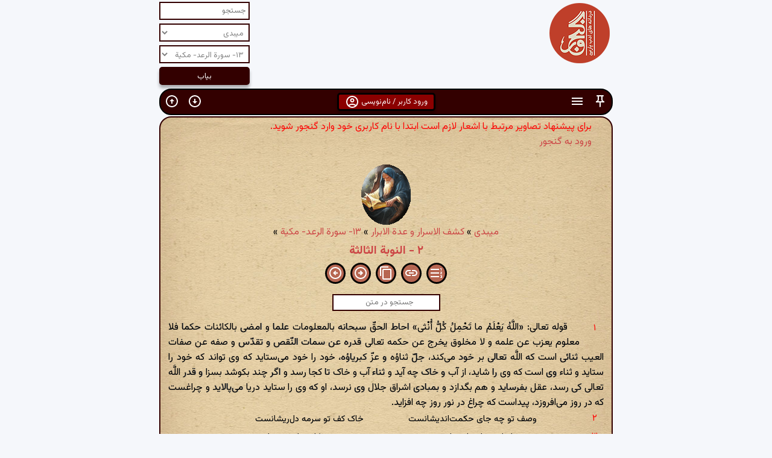

--- FILE ---
content_type: text/html; charset=utf-8
request_url: https://ganjoor.net/meybodi/kashfol-asrar/s013/sh6/?pinterest_url=manual
body_size: 181130
content:

<!DOCTYPE html>
<html lang="fa-IR" dir="rtl">
<head>
    <meta charset="utf-8">
    <meta name="viewport" content="width=device-width, initial-scale=1">
    <title>
        گنجور » میبدی » کشف الاسرار و عدة الابرار » ۱۳- سورة الرعد- مکیة » ۲ - النوبة الثالثة
    </title>
    <link href="https://fonts.googleapis.com/css2?family=Vazirmatn:wght@400;500;700&display=swap" rel="stylesheet">
    <link href="/css/p8.css?version=83" rel="stylesheet" type="text/css">
    <link rel="shortcut icon" href="/favicon.ico?version=1" type="image/x-icon">
    <link rel="search" type="application/opensearchdescription+xml" title="گنجور" href="https://ganjoor.net/search.xml">
    <script src="/lib/jquery/dist/jquery.min.js"></script>
    <script src="/js/chart.js"></script>
    <script src="/js/bk.js?version=79"></script>
    <script src="/js/jquery.mark.min.js"></script>
    <script>
        var cookieValue = getCookie("playerScrollLock");
        var playerScrollLock = cookieValue === "true";

        cookieValue = getCookie("stickyEnabled");
        var stickyEnabled = cookieValue != "false";

        cookieValue = getCookie("lineNumbers");
        var lineNumbers = cookieValue != "false";

    </script>

        <meta name="robots" content="noindex, nofollow">

            <link rel="canonical" href="https://ganjoor.net/meybodi/kashfol-asrar/s013/sh6">
                <script>
                    $(document).ready(function () {
                        checkWebShareSupport();
                        if (lineNumbers) {
                            btshmr(67234);
                        }
                        checkIfBookmarked(67234);
                    });
                </script>
            <script type="application/ld&#x2B;json">
                {
                 "@context": "http://schema.org",
 "@type": "BreadcrumbList",
 "itemListElement": [
     {
     "@type": "ListItem",
     "position": 1,
     "item": {
         "@id": "https://ganjoor.net/meybodi/",
         "name": "میبدی", 
         "image": "https://api.ganjoor.net/api/ganjoor/poet/image/meybodi.gif"
     }
    },
     {
     "@type": "ListItem",
     "position": 2,
     "item": {
         "@id": "https://ganjoor.net/meybodi/kashfol-asrar/",
         "name": "کشف الاسرار و عدة الابرار", 
         "image": "https://i.ganjoor.net/cat.png"
     }
    },
     {
     "@type": "ListItem",
     "position": 3,
     "item": {
         "@id": "https://ganjoor.net/meybodi/kashfol-asrar/s013/",
         "name": "۱۳- سورة الرعد- مکیة", 
         "image": "https://i.ganjoor.net/cat.png"
     }
    },
     {
     "@type": "ListItem",
     "position": 4,
     "item": {
         "@id": "https://ganjoor.net/meybodi/kashfol-asrar/s013/sh6/",
         "name": "۲ - النوبة الثالثة", 
         "image": "https://i.naskban.ir/pdf/00041405/00187.jpg"
     }
    }
]

                }
            </script>



</head>
<body>
    <script src="/js/vaabd.js?version=10"></script>

        <script>
            var inlineSearchResults = [];
            var inlineSearchResultIndex = 0;
            var currentClass = "currentInlineResult";
            var offsetTop = 200;
        </script>

        

<div id="hdr2" class="clearfix">
    <h1><a href="/" title="گنجور"><img src="/image/gdapk.png" alt="گنجور"></a></h1>
    <div class="actionbox">
        <form action="/search" method="get" id="searchform">
            <input type="text" name="s" id="s" class="inputText" value="" placeholder="جستجو">
            <input type="hidden" name="es" id="es" value="1">
            <select name="author" id="author" onchange="onSelectedPoetChanged()">

                        <option value="0">در آثار همهٔ سخنوران</option>
                                <option value="148">آذر بیگدلی</option>
                                <option value="119">آشفتهٔ شیرازی</option>
                                <option value="229">آیتی بیرجندی</option>
                                <option value="57">ابن حسام خوسفی</option>
                                <option value="196">ابن عماد</option>
                                <option value="106">ابن یمین</option>
                                <option value="208">ابواسحاق جویباری</option>
                                <option value="114">ابوالحسن فراهانی</option>
                                <option value="209">ابوالحسین خارجی</option>
                                <option value="211">ابوالعلاء شوشتری</option>
                                <option value="110">ابوالفرج رونی</option>
                                <option value="194">ابوالفضل بیهقی</option>
                                <option value="215">ابوالمؤید بلخی</option>
                                <option value="214">ابوالمثل بخارایی</option>
                                <option value="212">ابوحفص سغدی</option>
                                <option value="26">ابوسعید ابوالخیر</option>
                                <option value="203">ابوسلیک گرگانی</option>
                                <option value="213">ابوطیب مصعبی</option>
                                <option value="101">ابوعلی عثمانی</option>
                                <option value="143">اثیر اخسیکتی</option>
                                <option value="216">احمد برمکی</option>
                                <option value="147">ادیب الممالک</option>
                                <option value="156">ادیب صابر</option>
                                <option value="63">ازرقی هروی</option>
                                <option value="52">اسدی توسی</option>
                                <option value="130">اسیر شهرستانی</option>
                                <option value="97">اسیری لاهیجی</option>
                                <option value="227">اشراق بیرجندی</option>
                                <option value="164">افسر کرمانی</option>
                                <option value="92">افسرالملوک عاملی</option>
                                <option value="42">اقبال لاهوری</option>
                                <option value="155">الهامی کرمانشاهی</option>
                                <option value="116">امامی هروی</option>
                                <option value="195">امیر پازواری</option>
                                <option value="99">امیر حسینی هروی</option>
                                <option value="103">امیر شاهی</option>
                                <option value="64">امیر معزی</option>
                                <option value="34">امیرخسرو دهلوی</option>
                                <option value="151">امیرعلیشیر نوایی</option>
                                <option value="18">انوری</option>
                                <option value="117">اوحدالدین کرمانی</option>
                                <option value="19">اوحدی مراغه‌ای</option>
                                <option value="122">اهلی شیرازی</option>
                                <option value="127">ایرانشان</option>
                                <option value="88">ایرج میرزا</option>
                                <option value="56">باباافضل کاشانی</option>
                                <option value="28">باباطاهر</option>
                                <option value="115">بابافغانی</option>
                                <option value="204">بسام کرد</option>
                                <option value="217">بلعمی</option>
                                <option value="173">بلند اقبال</option>
                                <option value="193">بهاء ولد</option>
                                <option value="43">بیدل دهلوی</option>
                                <option value="8">پروین اعتصامی</option>
                                <option value="189">ترکی شیرازی</option>
                                <option value="218">ترکی کشی</option>
                                <option value="24">جامی</option>
                                <option value="219">جلاب بخارایی</option>
                                <option value="85">جلال عضد</option>
                                <option value="107">جمال‌الدین عبدالرزاق</option>
                                <option value="121">جویای تبریزی</option>
                                <option value="137">جهان ملک خاتون</option>
                                <option value="178">جیحون یزدی</option>
                                <option value="190">حاجب شیرازی</option>
                                <option value="2">حافظ</option>
                                <option value="76">حزین لاهیجی</option>
                                <option value="89">حسین خوارزمی</option>
                                <option value="80">حکیم سبزواری</option>
                                <option value="65">حکیم نزاری</option>
                                <option value="162">حمیدالدین بلخی</option>
                                <option value="200">حنظلهٔ بادغیسی</option>
                                <option value="131">حیدر شیرازی</option>
                                <option value="16">خاقانی</option>
                                <option value="104">خالد نقشبندی</option>
                                <option value="48">خلیل‌الله خلیلی</option>
                                <option value="20">خواجوی کرمانی</option>
                                <option value="72">خواجه عبدالله انصاری</option>
                                <option value="161">خواجه نصیرالدین طوسی</option>
                                <option value="118">خیالی بخارایی</option>
                                <option value="3">خیام</option>
                                <option value="112">دقیقی</option>
                                <option value="36">رشحه</option>
                                <option value="93">رضاقلی خان هدایت</option>
                                <option value="47">رضی‌الدین آرتیمانی</option>
                                <option value="167">رفیق اصفهانی</option>
                                <option value="12">رودکی</option>
                                <option value="221">رونقی بخارایی</option>
                                <option value="41">رهی معیری</option>
                                <option value="197">سام میرزا صفوی</option>
                                <option value="222">سپهری بخارایی</option>
                                <option value="135">سحاب اصفهانی</option>
                                <option value="166">سراج قمری</option>
                                <option value="126">سرایندهٔ فرامرزنامه</option>
                                <option value="66">سعدالدین وراوینی</option>
                                <option value="7">سعدی</option>
                                <option value="128">سعیدا</option>
                                <option value="105">سلطان باهو</option>
                                <option value="91">سلطان ولد</option>
                                <option value="40">سلمان ساوجی</option>
                                <option value="120">سلیم تهرانی</option>
                                <option value="133">سلیمی جرونی</option>
                                <option value="10">سنایی</option>
                                <option value="177">سوزنی سمرقندی</option>
                                <option value="144">سید حسن غزنوی</option>
                                <option value="181">سیدای نسفی</option>
                                <option value="31">سیف فرغانی</option>
                                <option value="55">شاطر عباس صبوحی</option>
                                <option value="220">شاکر بخارایی</option>
                                <option value="51">شاه نعمت‌الله ولی</option>
                                <option value="83">شاهدی</option>
                                <option value="78">شمس مغربی</option>
                                <option value="35">شهریار</option>
                                <option value="207">شهید بلخی</option>
                                <option value="30">شیخ بهایی</option>
                                <option value="23">شیخ محمود شبستری</option>
                                <option value="22">صائب</option>
                                <option value="174">صابر همدانی</option>
                                <option value="74">صامت بروجردی</option>
                                <option value="223">صانع بلخی</option>
                                <option value="182">صغیر اصفهانی</option>
                                <option value="108">صفای اصفهانی</option>
                                <option value="168">صفایی جندقی</option>
                                <option value="187">صفی علیشاه</option>
                                <option value="188">صوفی محمد هروی</option>
                                <option value="138">طبیب اصفهانی</option>
                                <option value="224">طخاری</option>
                                <option value="184">طغرای مشهدی</option>
                                <option value="150">طغرل احراری</option>
                                <option value="69">ظهیر فاریابی</option>
                                <option value="192">ظهیری سمرقندی</option>
                                <option value="68">عارف قزوینی</option>
                                <option value="95">عبادی مروزی</option>
                                <option value="70">عبدالقادر گیلانی</option>
                                <option value="37">عبدالواسع جبلی</option>
                                <option value="33">عبید زاکانی</option>
                                <option value="109">عثمان مختاری</option>
                                <option value="21">عراقی</option>
                                <option value="46">عرفی</option>
                                <option value="125">عسجدی</option>
                                <option value="9">عطار</option>
                                <option value="59">عمان سامانی</option>
                                <option value="136">عمعق بخاری</option>
                                <option value="82">عنصرالمعالی</option>
                                <option value="62">عنصری</option>
                                <option value="94">عین‌القضات همدانی</option>
                                <option value="124">عیوقی</option>
                                <option value="123">غالب دهلوی</option>
                                <option value="77">غبار همدانی</option>
                                <option value="87">غروی اصفهانی</option>
                                <option value="160">غزالی</option>
                                <option value="199">غنی کشمیری</option>
                                <option value="61">فایز</option>
                                <option value="38">فخرالدین اسعد گرگانی</option>
                                <option value="226">فرالاوی</option>
                                <option value="15">فرخی سیستانی</option>
                                <option value="134">فرخی یزدی</option>
                                <option value="4">فردوسی</option>
                                <option value="32">فروغی بسطامی</option>
                                <option value="185">فصیحی هروی</option>
                                <option value="145">فضولی</option>
                                <option value="141">فلکی شروانی</option>
                                <option value="228">فنودی</option>
                                <option value="172">فیاض لاهیجی</option>
                                <option value="202">فیروز مشرقی</option>
                                <option value="39">فیض کاشانی</option>
                                <option value="44">قاآنی</option>
                                <option value="98">قائم مقام فراهانی</option>
                                <option value="129">قاسم انوار</option>
                                <option value="71">قدسی مشهدی</option>
                                <option value="86">قصاب کاشانی</option>
                                <option value="142">قطران تبریزی</option>
                                <option value="179">قوامی رازی</option>
                                <option value="45">کسایی</option>
                                <option value="100">کلیم</option>
                                <option value="73">کمال خجندی</option>
                                <option value="67">کمال‌الدین اسماعیل</option>
                                <option value="171">کوهی</option>
                                <option value="180">لبیبی</option>
                                <option value="152">مجد همگر</option>
                                <option value="140">مجیرالدین بیلقانی</option>
                                <option value="29">محتشم کاشانی</option>
                                <option value="206">محمد بن مخلد سگزی</option>
                                <option value="96">محمد بن منور</option>
                                <option value="159">محمد کوسج</option>
                                <option value="201">محمد وصیف سگزی</option>
                                <option value="205">محمود وراق هروی</option>
                                <option value="113">محیط قمی</option>
                                <option value="225">مرادی</option>
                                <option value="17">مسعود سعد سلمان</option>
                                <option value="210">مسعودی مروزی</option>
                                <option value="154">مشتاق اصفهانی</option>
                                <option value="132">ملا احمد نراقی</option>
                                <option value="90">ملا مسیح</option>
                                <option value="27">ملک‌الشعرا بهار</option>
                                <option value="14">منوچهری</option>
                                <option value="5">مولانا</option>
                                <option value="54">مهستی گنجوی</option>
                                <option value="60" selected>میبدی</option>
                                <option value="186">میرداماد</option>
                                <option value="139">میرزا آقاخان کرمانی</option>
                                <option value="170">میرزا حبیب خراسانی</option>
                                <option value="153">میرزاده عشقی</option>
                                <option value="183">میلی</option>
                                <option value="198">ناصر بخارایی</option>
                                <option value="13">ناصرخسرو</option>
                                <option value="102">نجم‌الدین رازی</option>
                                <option value="146">نسیمی</option>
                                <option value="149">نشاط اصفهانی</option>
                                <option value="49">نصرالله منشی</option>
                                <option value="169">نظام قاری</option>
                                <option value="6">نظامی</option>
                                <option value="84">نظامی عروضی</option>
                                <option value="157">نظیری نیشابوری</option>
                                <option value="191">نورعلیشاه</option>
                                <option value="111">نوعی خبوشانی</option>
                                <option value="79">نیر تبریزی</option>
                                <option value="158">واعظ قزوینی</option>
                                <option value="81">وحدت کرمانشاهی</option>
                                <option value="11">وحشی بافقی</option>
                                <option value="165">وحیدالزمان قزوینی</option>
                                <option value="58">وطواط</option>
                                <option value="176">وفایی شوشتری</option>
                                <option value="175">وفایی مهابادی</option>
                                <option value="25">هاتف اصفهانی</option>
                                <option value="53">هجویری</option>
                                <option value="50">هلالی جغتایی</option>
                                <option value="75">همام تبریزی</option>
                                <option value="163">یغمای جندقی</option>
            </select>
                    <select name="cat" id="cat">
                        <option value="0">در همهٔ بخشها</option>
                                <option value="1904">میبدی</option>
                                <option value="1905">کشف الاسرار و عدة الابرار</option>
                            <option value="1918" selected>۱۳- سورة الرعد- مکیة</option>
                    </select>

            <input type="submit" value="بیاب">
        </form>
    </div><!-- .actionbox -->
</div><!-- #hdr2 -->

<div id="fa">


    

<div id="main-navbar" role="navigation">

    <div class="clear-both">
        <div class="float-right display-inline-flex width-76px">
            <a onclick="switchSticky()" role="button" class="cursor-pointer" title="چسبانی">
                <div class="noborder-btn color-white">
                    <svg id="pin_button" class="noindent-info-button" height="24px" viewBox="0 0 24 24" width="24px"><g><rect fill="none" height="24" width="24" /></g><g><path d="M14,4v5c0,1.12,0.37,2.16,1,3H9c0.65-0.86,1-1.9,1-3V4H14 M17,2H7C6.45,2,6,2.45,6,3c0,0.55,0.45,1,1,1c0,0,0,0,0,0l1,0v5 c0,1.66-1.34,3-3,3v2h5.97v7l1,1l1-1v-7H19v-2c0,0,0,0,0,0c-1.66,0-3-1.34-3-3V4l1,0c0,0,0,0,0,0c0.55,0,1-0.45,1-1 C18,2.45,17.55,2,17,2L17,2z" /></g></svg>
                </div>
            </a>

                <a href="#pretab" role="button" class="cursor-pointer" title="اطلاعات">
                    <div class="noborder-btn color-white">
                        <svg class="noindent-info-button" height="24px" viewBox="0 0 24 24" width="24px" fill="#5f6368"><path d="M0 0h24v24H0V0z" fill="none" /><path d="M3 18h18v-2H3v2zm0-5h18v-2H3v2zm0-7v2h18V6H3z" /></svg>
                    </div>
                </a>



        </div>

            <a onclick="document.getElementById('id01').style.display='block'" role="button" class="cursor-pointer pagebutton" style="display:inline-table;border: 3px solid black">
                ورود کاربر / نام‌نویسی
                <svg class="noindent-info-button" enable-background="new 0 0 24 24" height="24px" viewBox="0 0 24 24" width="24px" fill="#5f6368"><g><rect fill="none" height="24" width="24" /></g><g><g><path d="M12 2C6.48 2 2 6.48 2 12s4.48 10 10 10 10-4.48 10-10S17.52 2 12 2zM7.35 18.5C8.66 17.56 10.26 17 12 17s3.34.56 4.65 1.5c-1.31.94-2.91 1.5-4.65 1.5s-3.34-.56-4.65-1.5zm10.79-1.38C16.45 15.8 14.32 15 12 15s-4.45.8-6.14 2.12C4.7 15.73 4 13.95 4 12c0-4.42 3.58-8 8-8s8 3.58 8 8c0 1.95-.7 3.73-1.86 5.12z" /><path d="M12 6c-1.93 0-3.5 1.57-3.5 3.5S10.07 13 12 13s3.5-1.57 3.5-3.5S13.93 6 12 6zm0 5c-.83 0-1.5-.67-1.5-1.5S11.17 8 12 8s1.5.67 1.5 1.5S12.83 11 12 11z" /></g></g></svg>
            </a>

        <div class="float-left display-inline-flex width-76px">

            <a href="#footer" role="button" class="cursor-pointer" title="پایین صفحه">
                <div class="noborder-btn">
                    <svg class="noindent-info-button" enable-background="new 0 0 24 24" height="24px" viewBox="0 0 24 24" width="24px" fill="#5f6368"><g><rect fill="none" height="24" width="24" /><path d="M12,4c4.41,0,8,3.59,8,8s-3.59,8-8,8s-8-3.59-8-8S7.59,4,12,4 M12,2C6.48,2,2,6.48,2,12c0,5.52,4.48,10,10,10 c5.52,0,10-4.48,10-10C22,6.48,17.52,2,12,2L12,2z M13,12l0-4h-2l0,4H8l4,4l4-4H13z" /></g></svg>
                </div>
            </a>

            <a href="#" role="button" class="cursor-pointer" title="بالای صفحه">
                <div class="noborder-btn">
                    <svg class="noindent-info-button" enable-background="new 0 0 24 24" height="24px" viewBox="0 0 24 24" width="24px" fill="#5f6368"><g><rect fill="none" height="24" width="24" /><path d="M12,20c-4.41,0-8-3.59-8-8s3.59-8,8-8s8,3.59,8,8S16.41,20,12,20 M12,22c5.52,0,10-4.48,10-10c0-5.52-4.48-10-10-10 C6.48,2,2,6.48,2,12C2,17.52,6.48,22,12,22L12,22z M11,12l0,4h2l0-4h3l-4-4l-4,4H11z" /></g></svg>
                </div>
            </a>

        </div>

    </div>

        <div class="clear-both margin-15px" id="main-inline-div" style="display:none">
            <input type="search" name="inline-search" id="inline-search" class="text-align-center" placeholder="جستجو در متن" size="20" value="" onkeyup="inlineHighlight()">
            <a onclick="inlineUnHighlight()" role="button" class="cursor-pointer">
                <svg class="noindent-info-button" height="24px" viewBox="0 0 24 24" width="24px" fill="#5f6368"><path d="M0 0h24v24H0V0z" fill="none" /><path d="M19 6.41L17.59 5 12 10.59 6.41 5 5 6.41 10.59 12 5 17.59 6.41 19 12 13.41 17.59 19 19 17.59 13.41 12 19 6.41z" /></svg>
            </a>
            <a onclick="nextInlineSearchResult()" role="button" class="cursor-pointer">
                <svg class="noindent-info-button" height="24px" viewBox="0 0 24 24" width="24px" fill="#5f6368"><path d="M0 0h24v24H0V0z" fill="none" /><path d="M20 12l-1.41-1.41L13 16.17V4h-2v12.17l-5.58-5.59L4 12l8 8 8-8z" /></svg>
            </a>
            <a onclick="prevInlineSearchResult()" role="button" class="cursor-pointer">
                <svg class="noindent-info-button" height="24px" viewBox="0 0 24 24" width="24px" fill="#5f6368"><path d="M0 0h24v24H0V0z" fill="none" /><path d="M4 12l1.41 1.41L11 7.83V20h2V7.83l5.58 5.59L20 12l-8-8-8 8z" /></svg>
            </a>
            <div id="inline-search-matches" class="inline-small"></div>
        </div>

</div>


    <!-- The Modal -->
    <div id="id01" class="modal">
        <span onclick="document.getElementById('id01').style.display='none'"
              class="close" title="بستن">&times;</span>

        <!-- Modal Content -->
        <form class="modal-content animate" method="post" action="?handler=Login">
            <div class="imgcontainer">
                <img src="/image/login.png" alt="گنجور" class="avatar">
            </div>
            <table style="width:100%">
                <tr>
                    <td colspan="2">
                        <h2>
                            ورود به گنجور
                        </h2>
                    </td>
                </tr>
                <tr>
                    <td>
                        <span class="inputlabel">پست الکترونیکی: </span>
                    </td>
                    <td>
                        <input type="email" style="text-align:left;direction:ltr;width:100%" placeholder="پست الکترونیکی" id="LoginViewModel_Username" name="LoginViewModel.Username" value="">
                    </td>
                </tr>
                <tr>
                    <td>
                        <span class="inputlabel">گذرواژه: </span>
                    </td>
                    <td>
                        <input type="password" id="password" style="text-align:left;direction:ltr;width:100%" placeholder="گذرواژه" name="LoginViewModel.Password">
                    </td>
                </tr>
                <tr>
                    <td></td>
                    <td><input type="submit" name="submit" style="width:100%;cursor:pointer" id="submit" value="ورود"></td>
                </tr>
                <tr>
                    <td></td>
                    <td>
                        <table style="width:100%; margin:0">
                            <tr>
                                <td>
                                    <input type="button" onclick="location.href='/signup'" class="cancelbtn" style="width:100%;text-align:center;cursor:pointer" value="نام‌نویسی">
                                </td>
                                <td>
                                    <input type="button" onclick="location.href='/resetpassword'" class="cancelbtn" style="width:100%;text-align:center;cursor:pointer" value="فراموشی گذرواژه">
                                </td>
                            </tr>
                            <tr>
                                <td colspan="2">
                                    <input type="button" onclick="document.getElementById('id01').style.display='none'" style="width: 100%; text-align: center; cursor: pointer" value="انصراف">
                                </td>
                            </tr>
                        </table>
                    </td>
                </tr>
                <tr>
                    <td colspan="2">
                        <p>
                            اگر پیش‌تر در <a href="https://museum.ganjoor.net" target="_blank">گنجینه</a> یا <a href="https://gaudiopanel.ganjoor.net" target="_blank">پیشخان خوانشگران</a> گنجور نام‌نویسی کرده‌اید می‌توانید با همان اطلاعات کاربری به گنجور وارد شوید.
                        </p>
                    </td>
                </tr>

            </table>

        </form>

    </div>

<div id="navbarhelp" class="modal">
    <span onclick="document.getElementById('navbarhelp').style.display='none'"
          class="close red-color" title="بستن">&times;</span>

    <!-- Modal Content -->
    <div class="modal-content animate">
        <table class="width-100per">
            <tr>
                <td>
                    <div class="navbar-help-button">
                        <svg class="noindent-info-button" enable-background="new 0 0 24 24" height="24px" viewBox="0 0 24 24" width="24px" fill="#5f6368"><g><rect fill="none" height="24" width="24" /></g><g><path d="M14,4v5c0,1.12,0.37,2.16,1,3H9c0.65-0.86,1-1.9,1-3V4H14 M17,2H7C6.45,2,6,2.45,6,3c0,0.55,0.45,1,1,1c0,0,0,0,0,0l1,0v5 c0,1.66-1.34,3-3,3v2h5.97v7l1,1l1-1v-7H19v-2c0,0,0,0,0,0c-1.66,0-3-1.34-3-3V4l1,0c0,0,0,0,0,0c0.55,0,1-0.45,1-1 C18,2.45,17.55,2,17,2L17,2z" /></g></svg>
                    </div>
                </td>
                <td>
                    غیرفعال و فعال کردن دوبارهٔ حالت چسبانی نوار ابزار به بالای صفحات
                </td>
            </tr>
            <tr>
                <td>
                    <div class="navbar-help-button">
                        <svg class="noindent-info-button mirror" height="24px" viewBox="0 0 24 24" width="24px" fill="#5f6368"><path d="M0 0h24v24H0V0z" fill="none" /><path d="M12 2C6.48 2 2 6.48 2 12s4.48 10 10 10 10-4.48 10-10S17.52 2 12 2zm1 17h-2v-2h2v2zm2.07-7.75l-.9.92C13.45 12.9 13 13.5 13 15h-2v-.5c0-1.1.45-2.1 1.17-2.83l1.24-1.26c.37-.36.59-.86.59-1.41 0-1.1-.9-2-2-2s-2 .9-2 2H8c0-2.21 1.79-4 4-4s4 1.79 4 4c0 .88-.36 1.68-.93 2.25z" /></svg>
                    </div>
                </td>
                <td>
                    راهنمای نوار ابزار
                </td>
            </tr>
            <tr>
                <td>
                    <div class="navbar-help-button">
                        <svg class="noindent-info-button" enable-background="new 0 0 24 24" height="24px" viewBox="0 0 24 24" width="24px" fill="#5f6368"><g><path d="M0,0h24v24H0V0z" fill="none" /></g><g><g><path d="M4,18v-0.65c0-0.34,0.16-0.66,0.41-0.81C6.1,15.53,8.03,15,10,15c0.03,0,0.05,0,0.08,0.01c0.1-0.7,0.3-1.37,0.59-1.98 C10.45,13.01,10.23,13,10,13c-2.42,0-4.68,0.67-6.61,1.82C2.51,15.34,2,16.32,2,17.35V20h9.26c-0.42-0.6-0.75-1.28-0.97-2H4z" /><path d="M10,12c2.21,0,4-1.79,4-4s-1.79-4-4-4C7.79,4,6,5.79,6,8S7.79,12,10,12z M10,6c1.1,0,2,0.9,2,2s-0.9,2-2,2 c-1.1,0-2-0.9-2-2S8.9,6,10,6z" /><path d="M20.75,16c0-0.22-0.03-0.42-0.06-0.63l1.14-1.01l-1-1.73l-1.45,0.49c-0.32-0.27-0.68-0.48-1.08-0.63L18,11h-2l-0.3,1.49 c-0.4,0.15-0.76,0.36-1.08,0.63l-1.45-0.49l-1,1.73l1.14,1.01c-0.03,0.21-0.06,0.41-0.06,0.63s0.03,0.42,0.06,0.63l-1.14,1.01 l1,1.73l1.45-0.49c0.32,0.27,0.68,0.48,1.08,0.63L16,21h2l0.3-1.49c0.4-0.15,0.76-0.36,1.08-0.63l1.45,0.49l1-1.73l-1.14-1.01 C20.72,16.42,20.75,16.22,20.75,16z M17,18c-1.1,0-2-0.9-2-2s0.9-2,2-2s2,0.9,2,2S18.1,18,17,18z" /></g></g></svg>
                    </div>
                </td>
                <td>
                    پیشخان کاربر
                </td>
            </tr>
            <tr>
                <td>
                    <div class="navbar-help-button">
                        <svg class="noindent-info-button" enable-background="new 0 0 24 24" height="24px" viewBox="0 0 24 24" width="24px" fill="#5f6368"><rect fill="none" height="24" width="24" /><path d="m11 8.89.94 3.11h2.82l-2.27 1.62.93 3.01L11 14.79l-2.42 1.84.93-3.01L7.24 12h2.82L11 8.89zM8.58 10H1l6.17 4.41L4.83 22 11 17.31 17.18 22l-2.35-7.59L21 10h-7.58L11 2l-2.42 8zm12.78 12-1.86-6.01L23.68 13h-3.44l-3.08 2.2 1.46 4.72L21.36 22zM17 8l-1.82-6-1.04 3.45.77 2.55H17z" /></svg>
                    </div>
                </td>
                <td>
                    اشعار و ابیات نشان‌شدهٔ کاربر
                </td>
            </tr>
            <tr>
                <td>
                    <div class="navbar-help-button">
                        <svg class="noindent-info-button" height="24px" viewBox="0 0 24 24" width="24px" fill="#5f6368"><path d="M0 0h24v24H0V0z" fill="none" /><path d="M12 22c1.1 0 2-.9 2-2h-4c0 1.1.9 2 2 2zm6-6v-5c0-3.07-1.63-5.64-4.5-6.32V4c0-.83-.67-1.5-1.5-1.5s-1.5.67-1.5 1.5v.68C7.64 5.36 6 7.92 6 11v5l-2 2v1h16v-1l-2-2zm-2 1H8v-6c0-2.48 1.51-4.5 4-4.5s4 2.02 4 4.5v6z" /></svg>
                    </div>
                </td>
                <td>
                    اعلان‌های کاربر
                </td>
            </tr>
            <tr>
                <td>
                    <div class="navbar-help-button">
                        <svg class="noindent-info-button" height="24px" viewBox="0 0 24 24" width="24px" fill="#5f6368"><path d="M0 0h24v24H0V0z" fill="none" /><path d="M13 3c-4.97 0-9 4.03-9 9H1l3.89 3.89.07.14L9 12H6c0-3.87 3.13-7 7-7s7 3.13 7 7-3.13 7-7 7c-1.93 0-3.68-.79-4.94-2.06l-1.42 1.42C8.27 19.99 10.51 21 13 21c4.97 0 9-4.03 9-9s-4.03-9-9-9zm-1 5v5l4.25 2.52.77-1.28-3.52-2.09V8z" /></svg>
                    </div>
                </td>
                <td>
                    ادامهٔ مطالعه (تاریخچه)
                </td>
            </tr>
            <tr>
                <td>
                    <div class="navbar-help-button">
                        <svg class="noindent-info-button" enable-background="new 0 0 24 24" height="24px" viewBox="0 0 24 24" width="24px" fill="#5f6368"><g><rect fill="none" height="24" width="24" /></g><g><g><path d="M12,2C6.48,2,2,6.48,2,12c0,5.52,4.48,10,10,10s10-4.48,10-10C22,6.48,17.52,2,12,2z M12,20c-4.42,0-8-3.58-8-8 s3.58-8,8-8s8,3.58,8,8S16.42,20,12,20z" /><path d="M13.54,8.97c-0.23-0.47-0.76-0.71-1.26-0.53L9,9.65V12h1v-1.65l1.54-0.57l-0.96,4.89L7.8,14.1l-0.2,0.98l3.76,0.77 l0.52-2.64L13,14.42V18h1v-3.97l-1.32-1.44l0.41-2.35C13.99,11.46,15.3,12,16,12v-1C15.59,11,14.37,10.67,13.54,8.97z" /><circle cx="13.5" cy="7" r="1" /></g></g></svg>
                    </div>
                </td>
                <td>
                    خروج از حساب کاربری گنجور
                </td>
            </tr>
            <tr>
                <td>
                    <div class="navbar-help-button">
                        <svg class="noindent-info-button" enable-background="new 0 0 24 24" height="24px" viewBox="0 0 24 24" width="24px" fill="#5f6368"><g><rect fill="none" height="24" width="24" /><path d="M12,4c4.41,0,8,3.59,8,8s-3.59,8-8,8s-8-3.59-8-8S7.59,4,12,4 M12,2C6.48,2,2,6.48,2,12c0,5.52,4.48,10,10,10 c5.52,0,10-4.48,10-10C22,6.48,17.52,2,12,2L12,2z M13,12l0-4h-2l0,4H8l4,4l4-4H13z" /></g></svg>
                    </div>
                </td>
                <td>
                    لغزش به پایین صفحه
                </td>
            </tr>
            <tr>
                <td>
                    <div class="navbar-help-button">
                        <svg class="noindent-info-button" enable-background="new 0 0 24 24" height="24px" viewBox="0 0 24 24" width="24px" fill="#5f6368"><g><rect fill="none" height="24" width="24" /><path d="M12,20c-4.41,0-8-3.59-8-8s3.59-8,8-8s8,3.59,8,8S16.41,20,12,20 M12,22c5.52,0,10-4.48,10-10c0-5.52-4.48-10-10-10 C6.48,2,2,6.48,2,12C2,17.52,6.48,22,12,22L12,22z M11,12l0,4h2l0-4h3l-4-4l-4,4H11z" /></g></svg>
                    </div>
                </td>
                <td>
                    لغزش به بالای صفحه
                </td>
            </tr>
            <tr>
                <td>
                    <div class="navbar-help-button">
                        <svg class="noindent-info-button" height="24px" viewBox="0 0 24 24" width="24px" fill="#5f6368"><path d="M0 0h24v24H0V0z" fill="none" /><path d="M3 18h18v-2H3v2zm0-5h18v-2H3v2zm0-7v2h18V6H3z" /></svg>
                    </div>
                </td>
                <td>
                    لغزش به بخش اطلاعات شعر
                </td>
            </tr>
            <tr>
                <td>
                    <div class="navbar-help-button">
                        <svg class="noindent-info-button" height="24px" viewBox="0 0 24 24" width="24px" fill="#5f6368"><path d="M0 0h24v24H0V0zm0 0h24v24H0V0zm0 0h24v24H0V0zm0 0h24v24H0V0z" fill="none" /><path d="M8.9 6c0-1.71 1.39-3.1 3.1-3.1s3.1 1.39 3.1 3.1v2h-4.66l2 2H18v5.56l2 2V10c0-1.1-.9-2-2-2h-1V6c0-2.76-2.24-5-5-5-2.32 0-4.26 1.59-4.82 3.74L8.9 6.46V6zM4.41 4.81L3 6.22l2.04 2.04C4.42 8.6 4 9.25 4 10v10c0 1.1.9 2 2 2h12.78l1 1 1.41-1.41L4.41 4.81zM6 20V10h.78l10 10H6z" /></svg>
                    </div>
                </td>
                <td>
                    فعال یا غیرفعال کردن لغزش خودکار به خط مرتبط با محل فعلی خوانش
                </td>
            </tr>
            <tr>
                <td>
                    <div class="navbar-help-button">
                        <svg class="noindent-info-button" height="24px" viewBox="0 0 24 24" width="24px" fill="#5f6368"><path d="M0 0h24v24H0V0z" fill="none" /><path d="M18 17h2v.5h-1v1h1v.5h-2v1h3v-4h-3v1zm1-9h1V4h-2v1h1v3zm-1 3h1.8L18 13.1v.9h3v-1h-1.8l1.8-2.1V10h-3v1zM2 5h14v2H2V5zm0 12h14v2H2v-2zm0-6h14v2H2v-2z" /></svg>
                    </div>
                </td>
                <td>
                    فعال یا غیرفعال کردن شماره‌گذاری خطوط
                </td>
            </tr>
            <tr>
                <td>
                    <div class="navbar-help-button">
                        <svg class="noindent-info-button" height="24px" viewBox="0 0 24 24" width="24px" fill="#5f6368"><path d="M0 0h24v24H0V0z" fill="none" /><path d="M17 7h-4v2h4c1.65 0 3 1.35 3 3s-1.35 3-3 3h-4v2h4c2.76 0 5-2.24 5-5s-2.24-5-5-5zm-6 8H7c-1.65 0-3-1.35-3-3s1.35-3 3-3h4V7H7c-2.76 0-5 2.24-5 5s2.24 5 5 5h4v-2zm-3-4h8v2H8z" /></svg>
                    </div>
                </td>
                <td>
                    کپی نشانی شعر جاری در گنجور
                </td>
            </tr>
            <tr>
                <td>
                    <div class="navbar-help-button">
                        <svg class="noindent-info-button" height="24px" viewBox="0 0 24 24" width="24px" fill="#5f6368"><path d="M0 0h24v24H0V0z" fill="none" /><path d="M16 1H4c-1.1 0-2 .9-2 2v14h2V3h12V1zm3 4H8c-1.1 0-2 .9-2 2v14c0 1.1.9 2 2 2h11c1.1 0 2-.9 2-2V7c0-1.1-.9-2-2-2zm0 16H8V7h11v14z" /></svg>
                    </div>
                </td>
                <td>
                    کپی متن شعر جاری در گنجور
                </td>
            </tr>
            <tr>
                <td>
                    <div class="navbar-help-button">
                        <svg class="noindent-info-button" height="24px" viewBox="0 0 24 24" width="24px" fill="#5f6368"><path d="M0 0h24v24H0V0z" fill="none" /><path d="M18 16.08c-.76 0-1.44.3-1.96.77L8.91 12.7c.05-.23.09-.46.09-.7s-.04-.47-.09-.7l7.05-4.11c.54.5 1.25.81 2.04.81 1.66 0 3-1.34 3-3s-1.34-3-3-3-3 1.34-3 3c0 .24.04.47.09.7L8.04 9.81C7.5 9.31 6.79 9 6 9c-1.66 0-3 1.34-3 3s1.34 3 3 3c.79 0 1.5-.31 2.04-.81l7.12 4.16c-.05.21-.08.43-.08.65 0 1.61 1.31 2.92 2.92 2.92s2.92-1.31 2.92-2.92c0-1.61-1.31-2.92-2.92-2.92zM18 4c.55 0 1 .45 1 1s-.45 1-1 1-1-.45-1-1 .45-1 1-1zM6 13c-.55 0-1-.45-1-1s.45-1 1-1 1 .45 1 1-.45 1-1 1zm12 7.02c-.55 0-1-.45-1-1s.45-1 1-1 1 .45 1 1-.45 1-1 1z" /></svg>
                    </div>
                </td>
                <td>
                    همرسانی متن شعر جاری در گنجور
                </td>
            </tr>
            <tr>
                <td>
                    <div class="navbar-help-button">
                        <svg class="noindent-info-button" enable-background="new 0 0 24 24" height="24px" viewBox="0 0 24 24" width="24px" fill="#5f6368"><g><path d="M0 0h24v24H0V0z" fill="none" /><path d="M0 0h24v24H0V0z" fill="none" /></g><g><path d="M12 17.27 18.18 21l-1.64-7.03L22 9.24l-7.19-.61L12 2 9.19 8.63 2 9.24l5.46 4.73L5.82 21 12 17.27z" /></g></svg>
                    </div>
                </td>
                <td>
                    نشان کردن شعر جاری
                </td>
            </tr>
            <tr>
                <td>
                    <div class="navbar-help-button">
                        <svg class="noindent-info-button" height="24px" viewBox="0 0 24 24" width="24px" fill="#5f6368"><path d="M0 0h24v24H0V0z" fill="none" /><path d="M14.06 9.02l.92.92L5.92 19H5v-.92l9.06-9.06M17.66 3c-.25 0-.51.1-.7.29l-1.83 1.83 3.75 3.75 1.83-1.83c.39-.39.39-1.02 0-1.41l-2.34-2.34c-.2-.2-.45-.29-.71-.29zm-3.6 3.19L3 17.25V21h3.75L17.81 9.94l-3.75-3.75z" /></svg>
                    </div>
                </td>
                <td>
                    ویرایش شعر جاری
                </td>
            </tr>
            <tr>
                <td>
                    <div class="navbar-help-button">
                        <svg class="noindent-info-button" enable-background="new 0 0 24 24" height="24px" viewBox="0 0 24 24" width="24px" fill="#5f6368"><rect fill="none" height="24" width="24" /><path d="M3,10h11v2H3V10z M3,8h11V6H3V8z M3,16h7v-2H3V16z M18.01,12.87l0.71-0.71c0.39-0.39,1.02-0.39,1.41,0l0.71,0.71 c0.39,0.39,0.39,1.02,0,1.41l-0.71,0.71L18.01,12.87z M17.3,13.58l-5.3,5.3V21h2.12l5.3-5.3L17.3,13.58z" /></svg>
                    </div>
                </td>
                <td>
                    ویرایش خلاصه یا برگردان نثر سادهٔ ابیات شعر جاری
                </td>
            </tr>
            <tr>
                <td>
                    <div class="navbar-help-button">
                        <svg class="noindent-info-button" enable-background="new 0 0 24 24" height="24px" viewBox="0 0 24 24" width="24px" fill="#5f6368"><g><rect fill="none" height="24" width="24" /></g><g><path d="M22,12c0-5.52-4.48-10-10-10C6.48,2,2,6.48,2,12s4.48,10,10,10C17.52,22,22,17.52,22,12z M4,12c0-4.42,3.58-8,8-8 c4.42,0,8,3.58,8,8s-3.58,8-8,8C7.58,20,4,16.42,4,12z M16,12l-4,4l-1.41-1.41L12.17,13H8v-2h4.17l-1.59-1.59L12,8L16,12z" /></g></svg>
                    </div>
                </td>
                <td>
                    شعر یا بخش قبلی
                </td>
            </tr>
            <tr>
                <td>
                    <div class="navbar-help-button">
                        <svg class="noindent-info-button" enable-background="new 0 0 24 24" height="24px" viewBox="0 0 24 24" width="24px" fill="#5f6368"><g><rect fill="none" height="24" width="24" /></g><g><path d="M2,12c0,5.52,4.48,10,10,10c5.52,0,10-4.48,10-10S17.52,2,12,2C6.48,2,2,6.48,2,12z M20,12c0,4.42-3.58,8-8,8 c-4.42,0-8-3.58-8-8s3.58-8,8-8C16.42,4,20,7.58,20,12z M8,12l4-4l1.41,1.41L11.83,11H16v2h-4.17l1.59,1.59L12,16L8,12z" /></g></svg>
                    </div>
                </td>
                <td>
                    شعر یا بخش بعدی
                </td>
            </tr>
        </table>

    </div>

</div>



    <div id="maincnt">

            <div class="poem" id="post-67234">

                            <div class="width-100per">
                                <div class="width-100per text-align-center">
                                    <p class="alert-text">
                                        برای پیشنهاد تصاویر مرتبط با اشعار لازم است ابتدا با نام کاربری خود وارد گنجور شوید.
                                    </p>
                                    <p class="text-align-center">
                                        <a href="/login">ورود به گنجور</a>
                                    </p>
                                </div>
                            </div>
                <article id="garticle">

                            <div class="spacer">&nbsp;</div>
                                <div id="poet-image">
                                    <a href="/meybodi"><img src="https://api.ganjoor.net/api/ganjoor/poet/image/meybodi.gif" alt="میبدی"></a>
                                </div>
                                <div id="page-hierarchy" class="width-100per margin-auto">
                                            <a href="/meybodi">میبدی</a>
                                            <span> &raquo;</span>
                                            <a href="/meybodi/kashfol-asrar">کشف الاسرار و عدة الابرار</a>
                                            <span> &raquo;</span>
                                                <a href="/meybodi/kashfol-asrar/s013">۱۳- سورة الرعد- مکیة</a>
                                                <span> &raquo;</span>
                                                <h2>
                                                    <a href="/meybodi/kashfol-asrar/s013/sh6" rel="bookmark">
                                                        ۲ - النوبة الثالثة
                                                    </a>
                                                </h2>
                                </div>
                    
<div id="utils-navbar">
        <div class="clear-both utilbar">
                <a onclick="btshmr(67234)" role="button" class="cursor-pointer" title="شماره‌گذاری">
                    <div class="circled-number">
                        <svg id="bnum-button" class="noindent-info-button" height="24px" viewBox="0 0 24 24" width="24px" fill="#5f6368"><path d="M0 0h24v24H0V0z" fill="none" /><path d="M18 17h2v.5h-1v1h1v.5h-2v1h3v-4h-3v1zm1-9h1V4h-2v1h1v3zm-1 3h1.8L18 13.1v.9h3v-1h-1.8l1.8-2.1V10h-3v1zM2 5h14v2H2V5zm0 12h14v2H2v-2zm0-6h14v2H2v-2z" /></svg>
                    </div>
                </a>
                <a onclick="copyPoemLink()" role="button" class="cursor-pointer" title="رونوشت نشانی">
                    <div class="circled-number">
                        <svg class="noindent-info-button" height="24px" viewBox="0 0 24 24" width="24px" fill="#5f6368"><path d="M0 0h24v24H0V0z" fill="none" /><path d="M17 7h-4v2h4c1.65 0 3 1.35 3 3s-1.35 3-3 3h-4v2h4c2.76 0 5-2.24 5-5s-2.24-5-5-5zm-6 8H7c-1.65 0-3-1.35-3-3s1.35-3 3-3h4V7H7c-2.76 0-5 2.24-5 5s2.24 5 5 5h4v-2zm-3-4h8v2H8z" /></svg>
                    </div>
                </a>
                <a onclick="copyPoemText()" role="button" class="cursor-pointer" title="رونوشت متن">
                    <div class="circled-number">
                        <svg class="noindent-info-button" height="24px" viewBox="0 0 24 24" width="24px" fill="#5f6368"><path d="M0 0h24v24H0V0z" fill="none" /><path d="M16 1H4c-1.1 0-2 .9-2 2v14h2V3h12V1zm3 4H8c-1.1 0-2 .9-2 2v14c0 1.1.9 2 2 2h11c1.1 0 2-.9 2-2V7c0-1.1-.9-2-2-2zm0 16H8V7h11v14z" /></svg>
                    </div>
                </a>
                <a onclick="webSharePoem()" role="button" class="cursor-pointer" id="share_span" title="همرسانی">
                    <div class="circled-number">
                        <svg class="noindent-info-button" height="24px" viewBox="0 0 24 24" width="24px" fill="#5f6368"><path d="M0 0h24v24H0V0z" fill="none" /><path d="M18 16.08c-.76 0-1.44.3-1.96.77L8.91 12.7c.05-.23.09-.46.09-.7s-.04-.47-.09-.7l7.05-4.11c.54.5 1.25.81 2.04.81 1.66 0 3-1.34 3-3s-1.34-3-3-3-3 1.34-3 3c0 .24.04.47.09.7L8.04 9.81C7.5 9.31 6.79 9 6 9c-1.66 0-3 1.34-3 3s1.34 3 3 3c.79 0 1.5-.31 2.04-.81l7.12 4.16c-.05.21-.08.43-.08.65 0 1.61 1.31 2.92 2.92 2.92s2.92-1.31 2.92-2.92c0-1.61-1.31-2.92-2.92-2.92zM18 4c.55 0 1 .45 1 1s-.45 1-1 1-1-.45-1-1 .45-1 1-1zM6 13c-.55 0-1-.45-1-1s.45-1 1-1 1 .45 1 1-.45 1-1 1zm12 7.02c-.55 0-1-.45-1-1s.45-1 1-1 1 .45 1 1-.45 1-1 1z" /></svg>
                    </div>
                </a>


                <a href="/meybodi/kashfol-asrar/s013/sh5" role="button" class="cursor-pointer" title="قبلی">
                    <div class="circled-number">
                        <svg class="noindent-info-button" enable-background="new 0 0 24 24" height="24px" viewBox="0 0 24 24" width="24px" fill="#5f6368"><g><rect fill="none" height="24" width="24" /></g><g><path d="M22,12c0-5.52-4.48-10-10-10C6.48,2,2,6.48,2,12s4.48,10,10,10C17.52,22,22,17.52,22,12z M4,12c0-4.42,3.58-8,8-8 c4.42,0,8,3.58,8,8s-3.58,8-8,8C7.58,20,4,16.42,4,12z M16,12l-4,4l-1.41-1.41L12.17,13H8v-2h4.17l-1.59-1.59L12,8L16,12z" /></g></svg>
                    </div>
                </a>

                <a href="/meybodi/kashfol-asrar/s013/sh7" role="button" class="cursor-pointer" title="بعدی">
                    <div class="circled-number">
                        <svg class="noindent-info-button" enable-background="new 0 0 24 24" height="24px" viewBox="0 0 24 24" width="24px" fill="#5f6368"><g><rect fill="none" height="24" width="24" /></g><g><path d="M2,12c0,5.52,4.48,10,10,10c5.52,0,10-4.48,10-10S17.52,2,12,2C6.48,2,2,6.48,2,12z M20,12c0,4.42-3.58,8-8,8 c-4.42,0-8-3.58-8-8s3.58-8,8-8C16.42,4,20,7.58,20,12z M8,12l4-4l1.41,1.41L11.83,11H16v2h-4.17l1.59,1.59L12,16L8,12z" /></g></svg>
                    </div>
                </a>
        </div>
            <div class="clear-both margin-15px" id="fake-inline-div">
                <input type="search" name="fake-inline-search" id="fake-inline-search" class="text-align-center" placeholder="جستجو در متن" size="20" value="" oninput="displayMainInlineSearch()">
            </div>

</div>

<div class="n" id="bn1"><p>قوله تعالی: «اللَّهُ یَعْلَمُ ما تَحْمِلُ کُلُّ أُنْثی‌» احاط الحقّ سبحانه بالمعلومات علما و امضی بالکائنات حکما فلا معلوم یعزب عن علمه و لا مخلوق یخرج عن حکمه تعالی قدره عن سمات النّقص و تقدّس و صفه عن صفات العیب ثنائی است که اللَّه تعالی بر خود می‌کند، جلّ ثناؤه و عزّ کبریاؤه، خود را خود می‌ستاید که وی تواند که خود را ستاید و ثناء وی است که وی را شاید، از آب و خاک چه آید و ثناء آب و خاک تا کجا رسد و اگر چند بکوشد بسزا و قدر اللَّه تعالی کی رسد، عقل بفرساید و هم بگدازد و بمبادی اشراق جلال وی نرسد، او که وی را ستاید دریا می‌پالاید و چراغست که در روز می‌افروزد، پیداست که چراغ در نور روز چه افزاید.</p></div>
<div class="b" id="bn2"><div class="m1"><p>وصف تو چه جای حکمت‌اندیشانست</p></div>
<div class="m2"><p>خاک کف تو سرمه دل‌ریشانست‌</p></div></div>
<div class="b" id="bn3"><div class="m1"><p>شاهان جهان پای ترا بوسه دهند</p></div>
<div class="m2"><p>عشق تو چه کار و بار درویشانست‌</p></div></div>
<div class="n" id="bn4"><p>«اللَّهُ یَعْلَمُ» خداست که داناست و در دانایی یکتاست و نهانش چون آشکار است، باریک بین و نهان دان و شیرین صنع و نیک خداست، هر ذرّه‌ای از ذرائر موجودات، در زمین و در سماوات، چه آشکارا و چه نهان، چه در روز روشن، چه در شب تاریک، جنبش همه می‌بیند، آواز همه می‌شنود، اندیشه همه می‌داند.</p></div>
<div class="n" id="bn5"><p>آن کودک که اندر شکم مادر بیمار و در آن ظلمت رحم بنالد، آن ناله وی می‌شنود و درد وی را درمان می‌سازد.</p></div>
<div class="n" id="bn6"><p>گفته‌اند که چون آن کودک از درد بنالد، دارویی یا طعامی که شفاء وی در آن بود مادر را در دل افتد و آرزوی آن طعامش پدید آید بخورد و شفاء آن کودک در آن بود، تا در رحم مادر بود او را در حمایت و رعایت خود می‌دارد، بعد از آن که صد هزاران عجایب حکمت و بدایع فطرت بحکم عنایت از روی لطافت در نهاد و هیکل وی پدید کرده، از بینایی و شنوایی و دانایی و گیرایی و روایی، قدی خیزرانی، رویی ارغوانی، صورت آشکار او سرّش نهانی و ربّ العزّه بر بنده این منّت می‌نهد و شکر آن در میخواهند.</p></div>
<div class="n" id="bn7"><p>در تورات موسی است: (من انصف منّی لخلقی صوّرت و خلقت و رزقت ثمّ قلت لهم تصدّقوا ممّا رزقکم علی المسکین بدرهم، اجعله لکم عشرا و ان اعطیتموه عشرا اجعلها مائة و ان اعطیتموه مائة جعلتها لکم الفا و لا ینفد خزائنی و لا اضیع اجر المحسنین).</p></div>
<div class="n" id="bn8"><p>چون از رحم مادر بیرون آید و قدم درین سرای بلیّات و نکبات نهد، گوشوانان و نگهبانان بر وی گمارد.</p></div>
<div class="n" id="bn9"><p>چنانک گفت جلّ جلاله: «لَهُ مُعَقِّباتٌ مِنْ بَیْنِ یَدَیْهِ وَ مِنْ خَلْفِهِ یَحْفَظُونَهُ مِنْ أَمْرِ اللَّهِ»، در خبرست که ده فریشته بر وی گمارد: یکی بر راست، یکی بر چپ، یکی در پیش، یکی در قفا، دو بالای سر، دو بر چشم، دو بر دهن، این ده فریشته گماشتگان حق‌اند نگهبانان بنده از بدها و آفتها، این فریشتگان روزند چون شب در آید بآسمان باز شوند و ده دیگر بجای ایشان باز آیند. و فی ذلک ما</p></div>
<div class="n" id="bn10"><p>روی ابو هریرة قال قال رسول اللَّه (ص): یتعاقبون فیکم ملائکة باللّیل و ملائکة بالنّهار و یجتمعون فی صلاة الفجر و صلاة العصر، ثمّ یعرج الّذین یأتوا فیکم، فیسئلهم ربّهم کیف ترکتم عبادی؟ فیقولون ترکناهم و هم یصلّون.</p></div>
<div class="n" id="bn11"><p>اگر کسی گوید معلوم است که فریشتگان قضاء اللَّه را رد نتوانند، پس بودن فریشتگان و بنده چه فایدت کند؟ جواب آنست که قضاء اللَّه بر دو قسم است: قضاء لازم و قضاء جایز.</p></div>
<div class="n" id="bn12"><p>قضاء لازم آنست که ربّ العزّه تقدیر کرد و حکم راند که از آسمان فرو آید و ناچار ببنده رسد، فریشتگان این حکم را دفع نتوانند کرد و نه بهیچ فعل‌ از افعال بنده از خیرات و صدقات این قضا بگردد و فریشتگان بنده را باین قضا باز گذارند، چنانک در خبر است: «فاذا جاء القدر خلوا بینه و بینه»، امّا قضاء جایز آنست که: قضی مجیئه و لم یقض حلوله وقوعه بل قضی صرفه بالتّوبة و الدّعاء و الصّدقة و الحفظة، و از اینجا گفته‌اند: «الصدقة ترد البلاء».</p></div>
<div class="n" id="bn13"><p>و در روزگار عیسی (ع) مردی گازر جایی بگذشت، عیسی درو نگرست، بدیده معجزت آن قضاء جایز بدید که روی بوی نهاده، عیسی گفت این مرد همین ساعت از دنیا برود، ساخته باشید تا بر وی نماز کنیم، آن گازر رفت بشغل خویش و آن ساعت در گذشت و گازر باز آمد، حواریان گفتند یا نبیّ اللَّه آن ساعت گذشت و مرد زنده است حکم تو از کجا بود، عیسی (ع) آن مرد را پرسید که این ساعت چه خیر کردی؟ گفت دو درویش را دیدم گرسنه و دو قرص داشتم بایشان دادم، گفت از آن پس چه دیدی؟ گفت پشته‌ای که داشتم در میان آن ماری سیاه بود از آنجا بیرون آمد بندی محکم بر دهن وی نهاده، عیسی گفت آن قضاء جایز بود صدقه آن را بگردانید. و ربّ العزّه در ازل همین حکم کرده که چون بنده صدقه دهد بلا از وی بگرداند، و یشهد کذلک قصّة یونس (ع).</p></div>
<div class="n" id="bn14"><p>«إِنَّ اللَّهَ لا یُغَیِّرُ ما بِقَوْمٍ حَتَّی یُغَیِّرُوا ما بِأَنْفُسِهِمْ» عیّروا السنتهم عن حقایق ذکره، فغیّر قلوبهم عن لطائف برّه، ورد زبان و وارد دل در هم بسته و بهم پیوسته، تا اوراد اذکار بر زبان بنده روانست، واردات انوار در دل وی تابانست، و تا جوارح و ارکان بنده بنعت ادب در نماز است جان و روان وی در حضرت راز و نازست. و بر عکس این تا بر زبان بنده بیهده میرود، دل وی در غفلت می‌بود و تا قدم از دایره فرمان بدر می‌نهد، حلاوت ایمان بدل وی راه نیابد، «وَ إِذا أَرادَ اللَّهُ بِقَوْمٍ سُوْءاً فَلا مَرَدَّ لَهُ» لکن چون اللَّه تعالی خواهد که دل وی نهبه شیطان شود و بدام ابلیس آویخته گردد، جهد وی چه سود دارد و حکم ازل را رد کی تواند. بلعام باعورا چهار صد سال در تسبیح و تقدیس عمر بسر آورده بود و چهارصد مسجد و رباط بنا کرده بود و در پناه اسم اعظم راه اخلاص رفته بود، هواء نفس او برو مستولی گشت تا دعائی کرد بر موسی، او را گفتند ای بلعام اگر تو تیری در موسی اندازی او پوشیده اصطناع است، جوشن «وَ اصْطَنَعْتُکَ لِنَفْسِی» گرد وی در آمده و قضا و قدر هر دو دست در هم داده و او را بر آن داشته که آن تیری که پرورده چهارصد سال عبادت بود از کنانه اخلاص بدست دعوت بر آورد و در کمان اجابت نهاد، ببازویی که پرورده اسم اعظم بود در کشید و بی محابا بر قدم موسی زد تا موسی چهل سال در تیه بماند، از آنجا که رخت بر گرفتی همانجا رخت بنهادی، موسی دل تنگ گشت گفت مرا چه بود که در تیه بمانده‌ام، گفتند تیر بلعام بر قدم تو آمده است، موسی گفت و ما را خود دعائی مستجاب نیست؟ گفتند هست، هر آنچ باید بخواه. گفت ای بلعام بد مرد ما را نیز در کنانه کلیمی تیر دعوتی است که در هر که اندازیم دمار وی برآریم، آن گه ید بیضا در کنانه کلیمی کرد، تیر استقامت بر کشید، در کمان: «اشْرَحْ لِی صَدْرِی» نهاد، ببازوی: «سَنَشُدُّ عَضُدَکَ» در کشید، بر سینه بلعام زد، گفت الهی در بهینه وقت، بهینه چیز ازو وا ستان، گفت بهینه وقت اینست و بهینه چیز ایمانست، «فَمَثَلُهُ کَمَثَلِ الْکَلْبِ» ایمان، مرغ وار از آن بیچاره بر پرید و اسم اعظم از وی روی بپوشید.</p></div>
<div class="n" id="bn15"><p>اینست که ربّ العالمین گفت: «وَ إِذا أَرادَ اللَّهُ بِقَوْمٍ سُوْءاً فَلا مَرَدَّ لَهُ وَ ما لَهُمْ مِنْ دُونِهِ مِنْ والٍ» ای اذا اراد اللَّه بقوم سوء وفر دواعیهم حتّی یعلموا و یختاروا ما فیه بلاؤهم فیمشوا الی هلاکهم بقدمهم. کما قال قائلهم:</p></div>
<div class="b" id="bn16"><div class="m1"><p>الی حتفی مشی قدمی</p></div>
<div class="m2"><p>اری قدمی اراق دمی‌</p></div></div>
<div class="n" id="bn17"><p>«وَ لِلَّهِ یَسْجُدُ مَنْ فِی السَّماواتِ وَ الْأَرْضِ طَوْعاً وَ کَرْهاً» بر زبان تفسیر، سجود کافر سجود کره است از آنک بوقت محنت در حال شدت دفع گزند خویش را سجود کند و تواضع نماید، چنانک مصطفی (ص) حصین خزاعی را گفت: کم تعبد الیوم الها: فقال سبعة، واحدا فی السّماء و ستّة فی الارض، فقال أیّهم تعدّه لرغبتک و رهبتک؟ قال الّذی فی السّماء.</p></div>
<div class="n" id="bn18"><p>بر مقتضی این قول، هر که خدای را سجود کند طمعی را، جلب نفعی یا دفع ضرّی را، آن سجود کراهیّت است نه سجود طواعیّت، سجود طوعی آنست که محض فرمانرا و اجلال عزّت حق را کند، نه در آن شوب طمع بود نه امید عوض، نه بیم از محنت، شخص در سجود و دل در وجود و جان در شهود، شخص با وفا و دل با جفا و جان با صفا.</p></div>
<div class="n" id="bn19"><p>آن صدر طریقت بو یزید بسطامی را بخواب نمودند که یا بایزید: خزائننا مملوّة من العبادة، تقرّب الینا بالانکسار و الذلّة در گاه ما را رکوع و سجود بی انکسار دل و صفاء جان بکار نیاید که خزائن عزّت ما خود پر از رکوع و سجود خداوندان دلست، چون بدرگاه ما آیی درد دل بر جام جان نه و بحضرت جانان فرست که درد دل را بنزدیک ما قدریست.</p></div>
<div class="n" id="bn20"><p>پیر طریقت گفت: توحید در دلهای مؤمنان بر قدر درد دلها بود، هر آن دلی که سوخته تر و درد وی تمامتر با توحید آشناتر و بحق نزدیکتر:</p></div>
<div class="b" id="bn21"><div class="m1"><p>بی کمال سوز دردی نام دین هرگز مبر</p></div>
<div class="m2"><p>بی جمال شوق وصلی تکیه بر ایمان مکن‌</p></div></div>

                </article>





                    <div class="spacer">&nbsp;</div>
                    <nav id="nav">
                        <div class="navigation">

                            <div class="navleft">
                                    <a href="/meybodi/kashfol-asrar/s013/sh7">۳ - النوبة الاولى: قوله تعالی: &#xAB;أَنْزَلَ مِنَ السَّماءِ ماءً&#xBB; فرو ...</a>
                                    <span> &raquo;</span>
                            </div>
                            <div class="navright">
                                    <span>&laquo; </span>
                                    <a href="/meybodi/kashfol-asrar/s013/sh5">۲ - النوبة الثانیة: قوله تعالی: &#xAB;اللَّهُ یَعْلَمُ ما تَحْمِلُ کُلُّ ...</a>
                            </div>
                        </div>
                    </nav>
                    <div class="spacer">&nbsp;</div>


                    <div class="spacer">&nbsp;</div>
                        <div class="margin-auto">
                            <a href="https://click.kntr.ir/tperacc"><img src="https://api.ganjoor.net/api/rimages/1f57e1f4-4e18-4c66-bd65-08de256ba5be.jpg" alt="بهترین ابزار حسابداری و مدیریت مالی شخصی - حسابداری شخصی تدبیر"></a>
                        </div>
                    <div id="comments">
                        <div class="poempretab" id="pretab"></div>
                        <div class="poemtab" id="tab-items">
                            <div class="poemtablinks active"><a href="#pretab">اطّلاعات</a></div>
                            <div class="poemtablinks"><a href="#words" onclick="javascript:countPoemWords(67234, 1918, 60)">واژگان</a></div>
                            <div class="poemtablinks"><a href="#manuscripts">تصاویر</a></div>
                            <div class="poemtablinks"><a href="#qpoems">مشق شعر</a></div>
                            <div class="poemtablinks"><a href="#songs">ترانه‌ها</a></div>
                            <div class="poemtablinks"><a href="#7daysvisits" onclick="javascript:load7DaysVisits('/meybodi/kashfol-asrar/s013/sh6')">روند بازدیدها</a></div>
                            <div class="poemtablinks">
                                <a href="#discussions">حاشیه‌ها</a>
                            </div>
                        </div>
                        <div class="poem-info">
                            <div class="related-images-frame poemtabcontent">
                                <p>
                                    <small><i class="notranslate pageicons mouse-icon"></i> با انتخاب متن و لمس متن انتخابی می‌توانید آن را در لغتنامهٔ دهخدا جستجو کنید.</small>
                                </p>

                                    <table>
                                            <tr>
                                                <td>
                                                    منبع اولیه:
                                                </td>
                                                <td>
                                                    <a href="/sources/sufi/">کتابخانهٔ تصوف</a>
                                                </td>
                                            </tr>

                                        <tr>
                                            <td>
                                                تعداد ابیات:
                                            </td>
                                            <td>
                                                ۴
                                            </td>
                                        </tr>


                                    </table>



                                    <div class="notice" id="summary" data-nosnippet>
                                        <div class="century">خلاصه</div>
                                        <p>
                                            هوش مصنوعی: در این متن بیان شده که خداوند دارای علم نامحدود و حکمت بی‌نظیر است و هیچ چیزی از علم او پنهان نمی‌ماند. او خود را می‌ستاید و از عیوب و نقص‌ها به دور است. تمامی موجودات تحت نظارت او هستند و حتی جزئیات کوچک در تاریکی رحم‌ها نیز در نظر اوست. فرشتگان نگهبان، حفاظت از بندگان را بر عهده دارند و دعا و صدقه می‌تواند بلایا را دفع کند. در این راستا، یادآوری شده که قضا و قدر خداوند دو نوع دارد: قضا لازم و قضا جایز که فریشتگان نمی‌توانند قضا لازم را تغییر دهند، ولی قضا جایز ممکن است با دعا و صدقه تغییر کند. به همین ترتیب، ایمان و نیت خالصانه در عبادت و سجود اهمیت بسیار دارد و باید از طمع و ترس دور باشد. لذا، مهم این است که ایمان در دل‌ها با خلوص و محبت نسبت به خداوند تپش داشته باشد.
                                        </p>
                                            <a href="/login" role="button" class="cursor-pointer" title="ویرایش">
                                                <div class="circled-number-diff">
                                                    <i class="notranslate noindent-info-button edit-poem-button"></i>
                                                </div>
                                            </a>
                                            <small>
                                                <strong>اخطار:</strong> خلاصه‌های تولید شده توسط هوش مصنوعی در بسیاری از موارد نادرستند. اگر این متن به نظرتان نادرست است می‌توانید آن را <a href="/User/Editor?id=67234#summaries">ویرایش</a> کنید.
                                            </small>
                                    </div>


                                    <div id="summaries" data-nosnippet>
                                        <div class="century">
                                            برگردان به زبان ساده
                                            <a onclick="copySummeriesText()" role="button" class="cursor-pointer" title="رونوشت متن">
                                                <svg class="noindent-info-button" height="24px" viewBox="0 0 24 24" width="24px" fill="#5f6368"><path d="M0 0h24v24H0V0z" fill="none" /><path d="M16 1H4c-1.1 0-2 .9-2 2v14h2V3h12V1zm3 4H8c-1.1 0-2 .9-2 2v14c0 1.1.9 2 2 2h11c1.1 0 2-.9 2-2V7c0-1.1-.9-2-2-2zm0 16H8V7h11v14z" /></svg>
                                            </a>
                                        </div>
                                                <div id="summary-1" class="coupletsummary">
                                                    <blockquote id="sb-1">
                                                            <p><a href="#bn1">#</a> قوله تعالی: &#xAB;اللَّهُ یَعْلَمُ ما تَحْمِلُ کُلُّ أُنْثی&#x200C;&#xBB; احاط الحقّ سبحانه بالمعلومات علما و امضی بالکائنات حکما فلا معلوم یعزب عن علمه و لا مخلوق یخرج عن حکمه تعالی قدره عن سمات النّقص و تقدّس و صفه عن صفات العیب ثنائی است که اللَّه تعالی بر خود می&#x200C;کند، جلّ ثناؤه و عزّ کبریاؤه، خود را خود می&#x200C;ستاید که وی تواند که خود را ستاید و ثناء وی است که وی را شاید، از آب و خاک چه آید و ثناء آب و خاک تا کجا رسد و اگر چند بکوشد بسزا و قدر اللَّه تعالی کی رسد، عقل بفرساید و هم بگدازد و بمبادی اشراق جلال وی نرسد، او که وی را ستاید دریا می&#x200C;پالاید و چراغست که در روز می&#x200C;افروزد، پیداست که چراغ در نور روز چه افزاید.</p>
                                                    </blockquote>
                                                    <div class="notice" id="sn-1">
                                                        <p>هوش مصنوعی: خداوند می&#x200C;داند که هر زنی چه چیزی را در شکم دارد. علم و حکمت خداوند به تمام اطلاعات احاطه دارد و هیچ چیزی از علم او پنهان نیست و هیچ مخلوقی از حکم او خارج نمی&#x200C;شود. خداوند از هرگونه نقص و عیب مبراست و خود را به صورت زیبا و بلندمرتبه توصیف می&#x200C;کند. او خود را ستایش می&#x200C;کند و این ستایش از عظمت و جلال او ناشی می&#x200C;شود. هر چقدر هم که انسان سعی کند تا خدا را وصف کند، باز هم نمی&#x200C;تواند به عظمت او نزدیک شود. در واقع، تلاش انسان برای ستایش خداوند مانند چراغی است که در روشنایی روز روشن می&#x200C;شود و نمی&#x200C;تواند تفاوتی ایجاد کند.</p>
                                                        
                                                            <a href="/login" role="button" class="cursor-pointer" title="ویرایش">
                                                                <div class="circled-number-diff">
                                                                    <i class="notranslate noindent-info-button edit-poem-button"></i>
                                                                </div>
                                                            </a>
                                                            <small>
                                                                <strong>اخطار:</strong> برگردان‌های تولید شده توسط هوش مصنوعی در بسیاری از موارد نادرستند. اگر این متن به نظرتان نادرست است می‌توانید آن را <a href="/User/Editor?id=67234#summary-1">ویرایش</a> کنید.
                                                            </small>
                                                    </div>
                                                </div>
                                                <div id="summary-2" class="coupletsummary">
                                                    <blockquote id="sb-2">
                                                                    <p>
                                                                        <a href="#bn2">#</a> وصف تو چه جای حکمت&#x200C;اندیشانست
                                                                    </p>
                                                                    <p>
                                                                        خاک کف تو سرمه دل&#x200C;ریشانست&#x200C;
                                                                    </p>
                                                    </blockquote>
                                                    <div class="notice" id="sn-2">
                                                        <p>هوش مصنوعی: توصیف تو فراتر از اندیشه&#x200C;های عارفان و حکمت&#x200C;پیشگان است، زیرا خاک پای تو برای دل&#x200C;های شیدا و عاشق، همچون سرمه&#x200C;ای باارزش و زیباست.</p>
                                                        
                                                            <a href="/login" role="button" class="cursor-pointer" title="ویرایش">
                                                                <div class="circled-number-diff">
                                                                    <i class="notranslate noindent-info-button edit-poem-button"></i>
                                                                </div>
                                                            </a>
                                                            <small>
                                                                <strong>اخطار:</strong> برگردان‌های تولید شده توسط هوش مصنوعی در بسیاری از موارد نادرستند. اگر این متن به نظرتان نادرست است می‌توانید آن را <a href="/User/Editor?id=67234#summary-2">ویرایش</a> کنید.
                                                            </small>
                                                    </div>
                                                </div>
                                                <div id="summary-4" class="coupletsummary">
                                                    <blockquote id="sb-4">
                                                                    <p>
                                                                        <a href="#bn3">#</a> شاهان جهان پای ترا بوسه دهند
                                                                    </p>
                                                                    <p>
                                                                        عشق تو چه کار و بار درویشانست&#x200C;
                                                                    </p>
                                                    </blockquote>
                                                    <div class="notice" id="sn-4">
                                                        <p>هوش مصنوعی: پادشاهان دنیا برای تو احترام قائلند و پیش پای تو سر فرود می&#x200C;آورند، اما عشق تو چه نیازی به چنین ادای احترامی از سوی درویشان دارد؟</p>
                                                        
                                                            <a href="/login" role="button" class="cursor-pointer" title="ویرایش">
                                                                <div class="circled-number-diff">
                                                                    <i class="notranslate noindent-info-button edit-poem-button"></i>
                                                                </div>
                                                            </a>
                                                            <small>
                                                                <strong>اخطار:</strong> برگردان‌های تولید شده توسط هوش مصنوعی در بسیاری از موارد نادرستند. اگر این متن به نظرتان نادرست است می‌توانید آن را <a href="/User/Editor?id=67234#summary-4">ویرایش</a> کنید.
                                                            </small>
                                                    </div>
                                                </div>
                                                <div id="summary-6" class="coupletsummary">
                                                    <blockquote id="sb-6">
                                                            <p><a href="#bn4">#</a> &#xAB;اللَّهُ یَعْلَمُ&#xBB; خداست که داناست و در دانایی یکتاست و نهانش چون آشکار است، باریک بین و نهان دان و شیرین صنع و نیک خداست، هر ذرّه&#x200C;ای از ذرائر موجودات، در زمین و در سماوات، چه آشکارا و چه نهان، چه در روز روشن، چه در شب تاریک، جنبش همه می&#x200C;بیند، آواز همه می&#x200C;شنود، اندیشه همه می&#x200C;داند.</p>
                                                    </blockquote>
                                                    <div class="notice" id="sn-6">
                                                        <p>هوش مصنوعی: خداوند داناست و در علمش یکتا است. برای او نهان و آشکار یکسان است. او باریک&#x200C;بین و آگاه به اسرار است و آفریدگار نیکو و مهربان است. هر ذره&#x200C;ای از موجودات، چه در زمین و چه در آسمان، برای او معلوم است؛ چه ظاهر و چه پنهان، چه در روز روشن و چه در شب تاریک. او به همه حرکات نگاه می&#x200C;کند، صدای همه را می&#x200C;شنود و افکار همه را می&#x200C;داند.</p>
                                                        
                                                            <a href="/login" role="button" class="cursor-pointer" title="ویرایش">
                                                                <div class="circled-number-diff">
                                                                    <i class="notranslate noindent-info-button edit-poem-button"></i>
                                                                </div>
                                                            </a>
                                                            <small>
                                                                <strong>اخطار:</strong> برگردان‌های تولید شده توسط هوش مصنوعی در بسیاری از موارد نادرستند. اگر این متن به نظرتان نادرست است می‌توانید آن را <a href="/User/Editor?id=67234#summary-6">ویرایش</a> کنید.
                                                            </small>
                                                    </div>
                                                </div>
                                                <div id="summary-7" class="coupletsummary">
                                                    <blockquote id="sb-7">
                                                            <p><a href="#bn5">#</a> آن کودک که اندر شکم مادر بیمار و در آن ظلمت رحم بنالد، آن ناله وی می&#x200C;شنود و درد وی را درمان می&#x200C;سازد.</p>
                                                    </blockquote>
                                                    <div class="notice" id="sn-7">
                                                        <p>هوش مصنوعی: آن کودک که در شکم مادر بیمار است و در تاریکی رحم شکایت می&#x200C;کند، صدای او را می&#x200C;شنود و دردش را تسکین می&#x200C;دهد.</p>
                                                        
                                                            <a href="/login" role="button" class="cursor-pointer" title="ویرایش">
                                                                <div class="circled-number-diff">
                                                                    <i class="notranslate noindent-info-button edit-poem-button"></i>
                                                                </div>
                                                            </a>
                                                            <small>
                                                                <strong>اخطار:</strong> برگردان‌های تولید شده توسط هوش مصنوعی در بسیاری از موارد نادرستند. اگر این متن به نظرتان نادرست است می‌توانید آن را <a href="/User/Editor?id=67234#summary-7">ویرایش</a> کنید.
                                                            </small>
                                                    </div>
                                                </div>
                                                <div id="summary-8" class="coupletsummary">
                                                    <blockquote id="sb-8">
                                                            <p><a href="#bn6">#</a> گفته&#x200C;اند که چون آن کودک از درد بنالد، دارویی یا طعامی که شفاء وی در آن بود مادر را در دل افتد و آرزوی آن طعامش پدید آید بخورد و شفاء آن کودک در آن بود، تا در رحم مادر بود او را در حمایت و رعایت خود می&#x200C;دارد، بعد از آن که صد هزاران عجایب حکمت و بدایع فطرت بحکم عنایت از روی لطافت در نهاد و هیکل وی پدید کرده، از بینایی و شنوایی و دانایی و گیرایی و روایی، قدی خیزرانی، رویی ارغوانی، صورت آشکار او سرّش نهانی و ربّ العزّه بر بنده این منّت می&#x200C;نهد و شکر آن در میخواهند.</p>
                                                    </blockquote>
                                                    <div class="notice" id="sn-8">
                                                        <p>هوش مصنوعی: گفته شده است که وقتی کودک از درد ناله می&#x200C;کند، مادر به طور ناخودآگاه به دارویی یا غذایی که می&#x200C;تواند او را شفا دهد، فکر می&#x200C;کند و آرزوی آن را در دل می&#x200C;پروراند. این غذا یا دارو می&#x200C;تواند به بهبودی آن کودک کمک کند. در طول دوره بارداری، مادر به خوبی از او مراقبت می&#x200C;کند و به نیازهایش توجه دارد. سپس، بعد از گذشت زمان و با عنایت الهی، هزاران شگفتی و زیبایی&#x200C;های طبیعت در درون و جسم او به وجود می&#x200C;آید؛ به طوری که او دارای بینایی، شنوایی، دانش و قدرت یادگیری می&#x200C;شود. قد و قامت او زیبا و رویش به رنگ ارغوانی است و در حالی که چهره&#x200C;اش نمایان است، رازهای دیگری در وجود او نهفته است. خداوند بر بنده&#x200C;اش این نعمت را عطا می&#x200C;کند و شکرگزاری از این نعمت را از او می&#x200C;طلبد.</p>
                                                        
                                                            <a href="/login" role="button" class="cursor-pointer" title="ویرایش">
                                                                <div class="circled-number-diff">
                                                                    <i class="notranslate noindent-info-button edit-poem-button"></i>
                                                                </div>
                                                            </a>
                                                            <small>
                                                                <strong>اخطار:</strong> برگردان‌های تولید شده توسط هوش مصنوعی در بسیاری از موارد نادرستند. اگر این متن به نظرتان نادرست است می‌توانید آن را <a href="/User/Editor?id=67234#summary-8">ویرایش</a> کنید.
                                                            </small>
                                                    </div>
                                                </div>
                                                <div id="summary-9" class="coupletsummary">
                                                    <blockquote id="sb-9">
                                                            <p><a href="#bn7">#</a> در تورات موسی است: (من انصف منّی لخلقی صوّرت و خلقت و رزقت ثمّ قلت لهم تصدّقوا ممّا رزقکم علی المسکین بدرهم، اجعله لکم عشرا و ان اعطیتموه عشرا اجعلها مائة و ان اعطیتموه مائة جعلتها لکم الفا و لا ینفد خزائنی و لا اضیع اجر المحسنین).</p>
                                                    </blockquote>
                                                    <div class="notice" id="sn-9">
                                                        <p>هوش مصنوعی: در کتاب مقدس تورات، گفته شده است که خداوند به خلقت و روزی&#x200C;دهی اشاره می&#x200C;کند و از مردم می&#x200C;خواهد که از رزق خود به فقرا انفاق کنند. او وعده می&#x200C;دهد که اگر کسی از روزی&#x200C;اش به مسکین کمک کند، پاداش آن را چند برابر خواهد کرد. به گونه&#x200C;ای که اگر یک درهم انفاق کند، به او ده درهم می&#x200C;دهد و اگر ده درهم دهد، به او صد درهم و اگر صد درهم دهد، هزار درهم عطا خواهد کرد. خداوند همچنین بیان می&#x200C;کند که خزانه&#x200C;های او تمام نمی&#x200C;شود و پاداش نیکوکاران را ضایع نخواهد کرد.</p>
                                                        
                                                            <a href="/login" role="button" class="cursor-pointer" title="ویرایش">
                                                                <div class="circled-number-diff">
                                                                    <i class="notranslate noindent-info-button edit-poem-button"></i>
                                                                </div>
                                                            </a>
                                                            <small>
                                                                <strong>اخطار:</strong> برگردان‌های تولید شده توسط هوش مصنوعی در بسیاری از موارد نادرستند. اگر این متن به نظرتان نادرست است می‌توانید آن را <a href="/User/Editor?id=67234#summary-9">ویرایش</a> کنید.
                                                            </small>
                                                    </div>
                                                </div>
                                                <div id="summary-10" class="coupletsummary">
                                                    <blockquote id="sb-10">
                                                            <p><a href="#bn8">#</a> چون از رحم مادر بیرون آید و قدم درین سرای بلیّات و نکبات نهد، گوشوانان و نگهبانان بر وی گمارد.</p>
                                                    </blockquote>
                                                    <div class="notice" id="sn-10">
                                                        <p>هوش مصنوعی: زمانی که انسان از رحم مادر متولد می&#x200C;شود و پا به این دنیای پر از مشکلات و چالش&#x200C;ها می&#x200C;گذارد، برای او نگهبانانی تعیین می&#x200C;شوند.</p>
                                                        
                                                            <a href="/login" role="button" class="cursor-pointer" title="ویرایش">
                                                                <div class="circled-number-diff">
                                                                    <i class="notranslate noindent-info-button edit-poem-button"></i>
                                                                </div>
                                                            </a>
                                                            <small>
                                                                <strong>اخطار:</strong> برگردان‌های تولید شده توسط هوش مصنوعی در بسیاری از موارد نادرستند. اگر این متن به نظرتان نادرست است می‌توانید آن را <a href="/User/Editor?id=67234#summary-10">ویرایش</a> کنید.
                                                            </small>
                                                    </div>
                                                </div>
                                                <div id="summary-11" class="coupletsummary">
                                                    <blockquote id="sb-11">
                                                            <p><a href="#bn9">#</a> چنانک گفت جلّ جلاله: &#xAB;لَهُ مُعَقِّباتٌ مِنْ بَیْنِ یَدَیْهِ وَ مِنْ خَلْفِهِ یَحْفَظُونَهُ مِنْ أَمْرِ اللَّهِ&#xBB;، در خبرست که ده فریشته بر وی گمارد: یکی بر راست، یکی بر چپ، یکی در پیش، یکی در قفا، دو بالای سر، دو بر چشم، دو بر دهن، این ده فریشته گماشتگان حق&#x200C;اند نگهبانان بنده از بدها و آفتها، این فریشتگان روزند چون شب در آید بآسمان باز شوند و ده دیگر بجای ایشان باز آیند. و فی ذلک ما</p>
                                                    </blockquote>
                                                    <div class="notice" id="sn-11">
                                                        <p>هوش مصنوعی: خداوند در آیه&#x200C;ای می&#x200C;فرماید که برای هر انسان، فرشتگانی وجود دارند که او را از دستورات الهی محافظت می&#x200C;کنند. این فرشتگان به تعداد ده نفر هستند: یکی در سمت راست، یکی در سمت چپ، یکی در جلو، یکی در پشت، دو تا بالای سر، دو تا بر روی چشم&#x200C;ها و دو تا بر روی دهان. این فرشتگان را به عنوان نگهبانان بنده&#x200C;اش قرار داده است تا او را از شر و خطرات محافظت کنند. این فرشتگان در طول روز فعال هستند و با شروع شب به آسمان می&#x200C;روند و فرشتگان دیگری به جای آن&#x200C;ها می&#x200C;آیند.</p>
                                                        
                                                            <a href="/login" role="button" class="cursor-pointer" title="ویرایش">
                                                                <div class="circled-number-diff">
                                                                    <i class="notranslate noindent-info-button edit-poem-button"></i>
                                                                </div>
                                                            </a>
                                                            <small>
                                                                <strong>اخطار:</strong> برگردان‌های تولید شده توسط هوش مصنوعی در بسیاری از موارد نادرستند. اگر این متن به نظرتان نادرست است می‌توانید آن را <a href="/User/Editor?id=67234#summary-11">ویرایش</a> کنید.
                                                            </small>
                                                    </div>
                                                </div>
                                                <div id="summary-12" class="coupletsummary">
                                                    <blockquote id="sb-12">
                                                            <p><a href="#bn10">#</a> روی ابو هریرة قال قال رسول اللَّه (ص): یتعاقبون فیکم ملائکة باللّیل و ملائکة بالنّهار و یجتمعون فی صلاة الفجر و صلاة العصر، ثمّ یعرج الّذین یأتوا فیکم، فیسئلهم ربّهم کیف ترکتم عبادی؟ فیقولون ترکناهم و هم یصلّون.</p>
                                                    </blockquote>
                                                    <div class="notice" id="sn-12">
                                                        <p>هوش مصنوعی: ابو هریره نقل می&#x200C;کند که پیامبر (ص) فرمودند: فرشتگان در شب و روز بر شما ناظر هستند و در نماز صبح و عصر گرد هم می&#x200C;آیند. سپس فرشتگانی که به شما آمده&#x200C;اند، به آسمان می&#x200C;روند و خدا از آنها می&#x200C;پرسد: &quot;چگونه بندگانم را ترک کردید؟&quot; و آنها جواب می&#x200C;دهند: &quot;ما آنها را در حالی که مشغول نماز بودند ترک کردیم.&quot;</p>
                                                        
                                                            <a href="/login" role="button" class="cursor-pointer" title="ویرایش">
                                                                <div class="circled-number-diff">
                                                                    <i class="notranslate noindent-info-button edit-poem-button"></i>
                                                                </div>
                                                            </a>
                                                            <small>
                                                                <strong>اخطار:</strong> برگردان‌های تولید شده توسط هوش مصنوعی در بسیاری از موارد نادرستند. اگر این متن به نظرتان نادرست است می‌توانید آن را <a href="/User/Editor?id=67234#summary-12">ویرایش</a> کنید.
                                                            </small>
                                                    </div>
                                                </div>
                                                <div id="summary-13" class="coupletsummary">
                                                    <blockquote id="sb-13">
                                                            <p><a href="#bn11">#</a> اگر کسی گوید معلوم است که فریشتگان قضاء اللَّه را رد نتوانند، پس بودن فریشتگان و بنده چه فایدت کند؟ جواب آنست که قضاء اللَّه بر دو قسم است: قضاء لازم و قضاء جایز.</p>
                                                    </blockquote>
                                                    <div class="notice" id="sn-13">
                                                        <p>هوش مصنوعی: اگر کسی بگوید مشخص است که فرشتگان نمی&#x200C;توانند خواست خداوند را رد کنند، پس وجود فرشتگان و بندگان چه فایده&#x200C;ای دارد؟ پاسخ این است که اراده خداوند به دو نوع تقسیم می&#x200C;شود: اراده&#x200C;ای که ناگزیر است و اراده&#x200C;ای که ممکن است.</p>
                                                        
                                                            <a href="/login" role="button" class="cursor-pointer" title="ویرایش">
                                                                <div class="circled-number-diff">
                                                                    <i class="notranslate noindent-info-button edit-poem-button"></i>
                                                                </div>
                                                            </a>
                                                            <small>
                                                                <strong>اخطار:</strong> برگردان‌های تولید شده توسط هوش مصنوعی در بسیاری از موارد نادرستند. اگر این متن به نظرتان نادرست است می‌توانید آن را <a href="/User/Editor?id=67234#summary-13">ویرایش</a> کنید.
                                                            </small>
                                                    </div>
                                                </div>
                                                <div id="summary-14" class="coupletsummary">
                                                    <blockquote id="sb-14">
                                                            <p><a href="#bn12">#</a> قضاء لازم آنست که ربّ العزّه تقدیر کرد و حکم راند که از آسمان فرو آید و ناچار ببنده رسد، فریشتگان این حکم را دفع نتوانند کرد و نه بهیچ فعل&#x200C; از افعال بنده از خیرات و صدقات این قضا بگردد و فریشتگان بنده را باین قضا باز گذارند، چنانک در خبر است: &#xAB;فاذا جاء القدر خلوا بینه و بینه&#xBB;، امّا قضاء جایز آنست که: قضی مجیئه و لم یقض حلوله وقوعه بل قضی صرفه بالتّوبة و الدّعاء و الصّدقة و الحفظة، و از اینجا گفته&#x200C;اند: &#xAB;الصدقة ترد البلاء&#xBB;.</p>
                                                    </blockquote>
                                                    <div class="notice" id="sn-14">
                                                        <p>هوش مصنوعی: قضا و قدر به دو دسته تقسیم می&#x200C;شود. قضاء لازم به این معناست که خداوند مقدر کرده است چیزی از آسمان نازل شود و این امر حتماً به بنده خواهد رسید. فرشتگان نمی&#x200C;توانند این حکم را تغییر دهند و هیچ عمل خیری از سوی بنده نمی&#x200C;تواند مانع این قضا شود، و فرشتگان مجاز هستند بنده را در این قضا تنها بگذارند. در حالی که قضاء جایز به این معناست که وقوع یک مورد مورد تایید است، اما امکان تغییر آن وجود دارد، مثلاً با توبه، دعا، صدقه یا حفاظت. به همین دلیل گفته شده است که صدقه می&#x200C;تواند بلا را دفع کند.</p>
                                                        
                                                            <a href="/login" role="button" class="cursor-pointer" title="ویرایش">
                                                                <div class="circled-number-diff">
                                                                    <i class="notranslate noindent-info-button edit-poem-button"></i>
                                                                </div>
                                                            </a>
                                                            <small>
                                                                <strong>اخطار:</strong> برگردان‌های تولید شده توسط هوش مصنوعی در بسیاری از موارد نادرستند. اگر این متن به نظرتان نادرست است می‌توانید آن را <a href="/User/Editor?id=67234#summary-14">ویرایش</a> کنید.
                                                            </small>
                                                    </div>
                                                </div>
                                                <div id="summary-15" class="coupletsummary">
                                                    <blockquote id="sb-15">
                                                            <p><a href="#bn13">#</a> و در روزگار عیسی (ع) مردی گازر جایی بگذشت، عیسی درو نگرست، بدیده معجزت آن قضاء جایز بدید که روی بوی نهاده، عیسی گفت این مرد همین ساعت از دنیا برود، ساخته باشید تا بر وی نماز کنیم، آن گازر رفت بشغل خویش و آن ساعت در گذشت و گازر باز آمد، حواریان گفتند یا نبیّ اللَّه آن ساعت گذشت و مرد زنده است حکم تو از کجا بود، عیسی (ع) آن مرد را پرسید که این ساعت چه خیر کردی؟ گفت دو درویش را دیدم گرسنه و دو قرص داشتم بایشان دادم، گفت از آن پس چه دیدی؟ گفت پشته&#x200C;ای که داشتم در میان آن ماری سیاه بود از آنجا بیرون آمد بندی محکم بر دهن وی نهاده، عیسی گفت آن قضاء جایز بود صدقه آن را بگردانید. و ربّ العزّه در ازل همین حکم کرده که چون بنده صدقه دهد بلا از وی بگرداند، و یشهد کذلک قصّة یونس (ع).</p>
                                                    </blockquote>
                                                    <div class="notice" id="sn-15">
                                                        <p>هوش مصنوعی: در زمان حضرت عیسی (ع)، مردی قصاب از جایی عبور کرد و عیسی به او نگاه کرد و با توجه به معجزه&#x200C;ای که دید، پیش&#x200C;بینی کرد که آن مرد در همان لحظه از دنیا خواهد رفت و به حواریان گفت آماده باشید تا بر او نماز بخوانیم. آن مرد به کارش ادامه داد و در همان لحظه جان سپرد. وقتی او برگشت، حواریان از عیسی پرسیدند که این پیشگویی از کجا بود در حالی که مرد هنوز زنده است. عیسی از آن مرد پرسید که در آن لحظه چه کار خوبی انجام داده؟ او پاسخ داد که دو درویش گرسنه را دید و دو نانش را به آنها داد. سپس عیسی سؤال کرد که بعد از آن چه دیدی؟ و او گفت که از میان کاه&#x200C;ها ماری سیاه بیرون آمد ولی دهنش را با بند محکم بسته بودند. عیسی توضیح داد که آن قضا و قدر جایز بود و صدقه آن مرد باعث شد بلایی که به او نزدیک بود، دور شود. همچنین اشاره کرد که خداوند از پیش این حکم را قرار داده که هرگاه بنده&#x200C;ای صدقه دهد، بلا را از او دور کند و به داستان یونس (ع) نیز اشاره کرد.</p>
                                                        
                                                            <a href="/login" role="button" class="cursor-pointer" title="ویرایش">
                                                                <div class="circled-number-diff">
                                                                    <i class="notranslate noindent-info-button edit-poem-button"></i>
                                                                </div>
                                                            </a>
                                                            <small>
                                                                <strong>اخطار:</strong> برگردان‌های تولید شده توسط هوش مصنوعی در بسیاری از موارد نادرستند. اگر این متن به نظرتان نادرست است می‌توانید آن را <a href="/User/Editor?id=67234#summary-15">ویرایش</a> کنید.
                                                            </small>
                                                    </div>
                                                </div>
                                                <div id="summary-16" class="coupletsummary">
                                                    <blockquote id="sb-16">
                                                            <p><a href="#bn14">#</a> &#xAB;إِنَّ اللَّهَ لا یُغَیِّرُ ما بِقَوْمٍ حَتَّی یُغَیِّرُوا ما بِأَنْفُسِهِمْ&#xBB; عیّروا السنتهم عن حقایق ذکره، فغیّر قلوبهم عن لطائف برّه، ورد زبان و وارد دل در هم بسته و بهم پیوسته، تا اوراد اذکار بر زبان بنده روانست، واردات انوار در دل وی تابانست، و تا جوارح و ارکان بنده بنعت ادب در نماز است جان و روان وی در حضرت راز و نازست. و بر عکس این تا بر زبان بنده بیهده میرود، دل وی در غفلت می&#x200C;بود و تا قدم از دایره فرمان بدر می&#x200C;نهد، حلاوت ایمان بدل وی راه نیابد، &#xAB;وَ إِذا أَرادَ اللَّهُ بِقَوْمٍ سُوْءاً فَلا مَرَدَّ لَهُ&#xBB; لکن چون اللَّه تعالی خواهد که دل وی نهبه شیطان شود و بدام ابلیس آویخته گردد، جهد وی چه سود دارد و حکم ازل را رد کی تواند. بلعام باعورا چهار صد سال در تسبیح و تقدیس عمر بسر آورده بود و چهارصد مسجد و رباط بنا کرده بود و در پناه اسم اعظم راه اخلاص رفته بود، هواء نفس او برو مستولی گشت تا دعائی کرد بر موسی، او را گفتند ای بلعام اگر تو تیری در موسی اندازی او پوشیده اصطناع است، جوشن &#xAB;وَ اصْطَنَعْتُکَ لِنَفْسِی&#xBB; گرد وی در آمده و قضا و قدر هر دو دست در هم داده و او را بر آن داشته که آن تیری که پرورده چهارصد سال عبادت بود از کنانه اخلاص بدست دعوت بر آورد و در کمان اجابت نهاد، ببازویی که پرورده اسم اعظم بود در کشید و بی محابا بر قدم موسی زد تا موسی چهل سال در تیه بماند، از آنجا که رخت بر گرفتی همانجا رخت بنهادی، موسی دل تنگ گشت گفت مرا چه بود که در تیه بمانده&#x200C;ام، گفتند تیر بلعام بر قدم تو آمده است، موسی گفت و ما را خود دعائی مستجاب نیست؟ گفتند هست، هر آنچ باید بخواه. گفت ای بلعام بد مرد ما را نیز در کنانه کلیمی تیر دعوتی است که در هر که اندازیم دمار وی برآریم، آن گه ید بیضا در کنانه کلیمی کرد، تیر استقامت بر کشید، در کمان: &#xAB;اشْرَحْ لِی صَدْرِی&#xBB; نهاد، ببازوی: &#xAB;سَنَشُدُّ عَضُدَکَ&#xBB; در کشید، بر سینه بلعام زد، گفت الهی در بهینه وقت، بهینه چیز ازو وا ستان، گفت بهینه وقت اینست و بهینه چیز ایمانست، &#xAB;فَمَثَلُهُ کَمَثَلِ الْکَلْبِ&#xBB; ایمان، مرغ وار از آن بیچاره بر پرید و اسم اعظم از وی روی بپوشید.</p>
                                                    </blockquote>
                                                    <div class="notice" id="sn-16">
                                                        <p>هوش مصنوعی: خداوند هیچ گونه تغییری در سرنوشت قومی نمی&#x200C;دهد تا زمانی که آن قوم خود را تغییر ندهند. زبان انسان باید حقایق ذکر را بازگو کند، و قلب او نیز باید از لطافت&#x200C;های محبت خداوند سرشار گردد. ارتباط میان زبان و دل باید هماهنگ باشد. زمانی که ذکر بر زبان فرد جاری است، نور الهی در دل او می&#x200C;تابد و تمام اعضای بدن او در حال عبادت و نماز به ادب نشسته&#x200C;اند و جانش در راز و محبت الهی غرق است. اما اگر زبان به بیهودگی بپردازد و دل در غفلت و خطا بماند، شیرینی ایمان به دل راه نخواهد یافت. هنگامی که خداوند بخواهد آسیبی به قومی برساند، هیچ چیز نمی&#x200C;تواند مانع آن شود. مثلاً بلعام باعورا سال&#x200C;ها به عبادت و ذکر مشغول بود، اما هنگامی که نفس او غلبه کرد و علیه موسی دعا کرد، تمام عبادت&#x200C;ها و مساجدی که ساخته بود به یکباره ناپدید شد. وقتی موسی از سختی و تنگنا در بیابان ناراحت شد، دوستی متوجه شد که تیر بلعام به او رسیده است. موسی نیز دعا کرد و از بلعام خواست که از این تیر بیفتد. در نهایت با دعای موسی، ایمان در وجود بلعام زائل شد و از دستش رفت.</p>
                                                        
                                                            <a href="/login" role="button" class="cursor-pointer" title="ویرایش">
                                                                <div class="circled-number-diff">
                                                                    <i class="notranslate noindent-info-button edit-poem-button"></i>
                                                                </div>
                                                            </a>
                                                            <small>
                                                                <strong>اخطار:</strong> برگردان‌های تولید شده توسط هوش مصنوعی در بسیاری از موارد نادرستند. اگر این متن به نظرتان نادرست است می‌توانید آن را <a href="/User/Editor?id=67234#summary-16">ویرایش</a> کنید.
                                                            </small>
                                                    </div>
                                                </div>
                                                <div id="summary-17" class="coupletsummary">
                                                    <blockquote id="sb-17">
                                                            <p><a href="#bn15">#</a> اینست که ربّ العالمین گفت: &#xAB;وَ إِذا أَرادَ اللَّهُ بِقَوْمٍ سُوْءاً فَلا مَرَدَّ لَهُ وَ ما لَهُمْ مِنْ دُونِهِ مِنْ والٍ&#xBB; ای اذا اراد اللَّه بقوم سوء وفر دواعیهم حتّی یعلموا و یختاروا ما فیه بلاؤهم فیمشوا الی هلاکهم بقدمهم. کما قال قائلهم:</p>
                                                    </blockquote>
                                                    <div class="notice" id="sn-17">
                                                        <p>هوش مصنوعی: خداوند متعال می&#x200C;فرماید: &#xAB;زمانی که خداوند اراده کند که به قومی ضرری برسد، هیچ&#x200C;کس نمی&#x200C;تواند مانع آن شود و هیچ سرپرستی جز او نخواهند داشت.&#xBB; یعنی زمانی که خداوند برای یک قوم بدی را بخواهد، او باعث می&#x200C;شود که آن قوم به&#x200C;صورت غیر مستقیم، خودشان به سمت بلای خود بروند و به هلاکت نزدیک شوند. همان&#x200C;طور که یکی از آنها گفته است:</p>
                                                        
                                                            <a href="/login" role="button" class="cursor-pointer" title="ویرایش">
                                                                <div class="circled-number-diff">
                                                                    <i class="notranslate noindent-info-button edit-poem-button"></i>
                                                                </div>
                                                            </a>
                                                            <small>
                                                                <strong>اخطار:</strong> برگردان‌های تولید شده توسط هوش مصنوعی در بسیاری از موارد نادرستند. اگر این متن به نظرتان نادرست است می‌توانید آن را <a href="/User/Editor?id=67234#summary-17">ویرایش</a> کنید.
                                                            </small>
                                                    </div>
                                                </div>
                                                <div id="summary-18" class="coupletsummary">
                                                    <blockquote id="sb-18">
                                                                    <p>
                                                                        <a href="#bn16">#</a> الی حتفی مشی قدمی
                                                                    </p>
                                                                    <p>
                                                                        اری قدمی اراق دمی&#x200C;
                                                                    </p>
                                                    </blockquote>
                                                    <div class="notice" id="sn-18">
                                                        <p>هوش مصنوعی: به سوی مرگ خود می&#x200C;روم، گام به گام، گویی گام&#x200C;هایم ردی از نفس&#x200C;هایم به جا می&#x200C;گذارند.</p>
                                                        
                                                            <a href="/login" role="button" class="cursor-pointer" title="ویرایش">
                                                                <div class="circled-number-diff">
                                                                    <i class="notranslate noindent-info-button edit-poem-button"></i>
                                                                </div>
                                                            </a>
                                                            <small>
                                                                <strong>اخطار:</strong> برگردان‌های تولید شده توسط هوش مصنوعی در بسیاری از موارد نادرستند. اگر این متن به نظرتان نادرست است می‌توانید آن را <a href="/User/Editor?id=67234#summary-18">ویرایش</a> کنید.
                                                            </small>
                                                    </div>
                                                </div>
                                                <div id="summary-20" class="coupletsummary">
                                                    <blockquote id="sb-20">
                                                            <p><a href="#bn17">#</a> &#xAB;وَ لِلَّهِ یَسْجُدُ مَنْ فِی السَّماواتِ وَ الْأَرْضِ طَوْعاً وَ کَرْهاً&#xBB; بر زبان تفسیر، سجود کافر سجود کره است از آنک بوقت محنت در حال شدت دفع گزند خویش را سجود کند و تواضع نماید، چنانک مصطفی (ص) حصین خزاعی را گفت: کم تعبد الیوم الها: فقال سبعة، واحدا فی السّماء و ستّة فی الارض، فقال أیّهم تعدّه لرغبتک و رهبتک؟ قال الّذی فی السّماء.</p>
                                                    </blockquote>
                                                    <div class="notice" id="sn-20">
                                                        <p>هوش مصنوعی: تمام موجودات در آسمان&#x200C;ها و زمین، خواه بر اساس میل و اختیار خود و خواه به زور و اجبار، برای خداوند سجده می&#x200C;کنند. از نظر تفسیری، سجود کافر به نوعی سجود به&#x200C;زور و در دوران سختی است؛ چراکه در شرایط دشوار و برای دفع آسیب، مجبور می&#x200C;شود به خواری و تواضع بیافتد. در این زمینه، پیامبر (ص) به حصین خزاعی گفت: امروز چند بار عبادت کردی؟ او پاسخ داد: هفت بار، یک بار در آسمان و شش بار در زمین. پیامبر از او پرسید: کدام یک را به خاطر تمایل و ترس خود شمارش می&#x200C;کنی؟ و او گفت: آن&#x200C;که در آسمان است.</p>
                                                        
                                                            <a href="/login" role="button" class="cursor-pointer" title="ویرایش">
                                                                <div class="circled-number-diff">
                                                                    <i class="notranslate noindent-info-button edit-poem-button"></i>
                                                                </div>
                                                            </a>
                                                            <small>
                                                                <strong>اخطار:</strong> برگردان‌های تولید شده توسط هوش مصنوعی در بسیاری از موارد نادرستند. اگر این متن به نظرتان نادرست است می‌توانید آن را <a href="/User/Editor?id=67234#summary-20">ویرایش</a> کنید.
                                                            </small>
                                                    </div>
                                                </div>
                                                <div id="summary-21" class="coupletsummary">
                                                    <blockquote id="sb-21">
                                                            <p><a href="#bn18">#</a> بر مقتضی این قول، هر که خدای را سجود کند طمعی را، جلب نفعی یا دفع ضرّی را، آن سجود کراهیّت است نه سجود طواعیّت، سجود طوعی آنست که محض فرمانرا و اجلال عزّت حق را کند، نه در آن شوب طمع بود نه امید عوض، نه بیم از محنت، شخص در سجود و دل در وجود و جان در شهود، شخص با وفا و دل با جفا و جان با صفا.</p>
                                                    </blockquote>
                                                    <div class="notice" id="sn-21">
                                                        <p>هوش مصنوعی: بر اساس این بیان، هر کسی که برای خدا سجده کند به هدفی مانند جلب نفع یا دفع ضرر، آن سجده ناپسند است و نه سجده&#x200C;ای که از روی رغبت و ارادت انجام شده باشد. سجده&#x200C;ای که از روی رضایت و ارادت انجام می&#x200C;شود، باید صرفاً به خاطر اطاعت از فرمان و تجلیل مقام پروردگار باشد و در آن هیچ طمعی یا امیدی به پاداش و همچنین هیچ ترسی از عذاب وجود نداشته باشد. در این حالت، فرد باید با تمام وجود در سجود باشد، به طوری که وجودش با وفاداری، دلش با خلوص و جانش با صفا در ارتباط باشد.</p>
                                                        
                                                            <a href="/login" role="button" class="cursor-pointer" title="ویرایش">
                                                                <div class="circled-number-diff">
                                                                    <i class="notranslate noindent-info-button edit-poem-button"></i>
                                                                </div>
                                                            </a>
                                                            <small>
                                                                <strong>اخطار:</strong> برگردان‌های تولید شده توسط هوش مصنوعی در بسیاری از موارد نادرستند. اگر این متن به نظرتان نادرست است می‌توانید آن را <a href="/User/Editor?id=67234#summary-21">ویرایش</a> کنید.
                                                            </small>
                                                    </div>
                                                </div>
                                                <div id="summary-22" class="coupletsummary">
                                                    <blockquote id="sb-22">
                                                            <p><a href="#bn19">#</a> آن صدر طریقت بو یزید بسطامی را بخواب نمودند که یا بایزید: خزائننا مملوّة من العبادة، تقرّب الینا بالانکسار و الذلّة در گاه ما را رکوع و سجود بی انکسار دل و صفاء جان بکار نیاید که خزائن عزّت ما خود پر از رکوع و سجود خداوندان دلست، چون بدرگاه ما آیی درد دل بر جام جان نه و بحضرت جانان فرست که درد دل را بنزدیک ما قدریست.</p>
                                                    </blockquote>
                                                    <div class="notice" id="sn-22">
                                                        <p>هوش مصنوعی: در خواب به بایزید بسطامی گفته شد که: ای بایزید، گنجینه&#x200C;های ما از عبادت پر است. برای نزدیک شدن به ما، باید با خضوع و ذلت بیایی. رکوع و سجود بدون شکستن نفس و خلوص دل نزد ما فایده&#x200C;ای ندارد، چرا که گنجینه&#x200C;های عزت ما خود از رکوع و سجود دل&#x200C;های پر از محبت پر شده است. هنگامی که به درگاه ما می&#x200C;آمدی، درد دل خود را با جانت به ما برسان و آن را به محبوب حقیقی ارسال کن، زیرا نزد ما برای درد دل&#x200C;ها ارزش و اهمیت زیادی وجود دارد.</p>
                                                        
                                                            <a href="/login" role="button" class="cursor-pointer" title="ویرایش">
                                                                <div class="circled-number-diff">
                                                                    <i class="notranslate noindent-info-button edit-poem-button"></i>
                                                                </div>
                                                            </a>
                                                            <small>
                                                                <strong>اخطار:</strong> برگردان‌های تولید شده توسط هوش مصنوعی در بسیاری از موارد نادرستند. اگر این متن به نظرتان نادرست است می‌توانید آن را <a href="/User/Editor?id=67234#summary-22">ویرایش</a> کنید.
                                                            </small>
                                                    </div>
                                                </div>
                                                <div id="summary-23" class="coupletsummary">
                                                    <blockquote id="sb-23">
                                                            <p><a href="#bn20">#</a> پیر طریقت گفت: توحید در دلهای مؤمنان بر قدر درد دلها بود، هر آن دلی که سوخته تر و درد وی تمامتر با توحید آشناتر و بحق نزدیکتر:</p>
                                                    </blockquote>
                                                    <div class="notice" id="sn-23">
                                                        <p>هوش مصنوعی: پیر طریقت بیان کرد که توحید به اندازه&#x200C;ی درد و رنجی که در دل مؤمنان وجود دارد، در دل&#x200C;های آنها جا دارد. هرچه دل کسی سوخته&#x200C;تر و درد او بیشتر باشد، او به توحید آشناتر و به حقیقت نزدیک&#x200C;تر است.</p>
                                                        
                                                            <a href="/login" role="button" class="cursor-pointer" title="ویرایش">
                                                                <div class="circled-number-diff">
                                                                    <i class="notranslate noindent-info-button edit-poem-button"></i>
                                                                </div>
                                                            </a>
                                                            <small>
                                                                <strong>اخطار:</strong> برگردان‌های تولید شده توسط هوش مصنوعی در بسیاری از موارد نادرستند. اگر این متن به نظرتان نادرست است می‌توانید آن را <a href="/User/Editor?id=67234#summary-23">ویرایش</a> کنید.
                                                            </small>
                                                    </div>
                                                </div>
                                                <div id="summary-24" class="coupletsummary">
                                                    <blockquote id="sb-24">
                                                                    <p>
                                                                        <a href="#bn21">#</a> بی کمال سوز دردی نام دین هرگز مبر
                                                                    </p>
                                                                    <p>
                                                                        بی جمال شوق وصلی تکیه بر ایمان مکن&#x200C;
                                                                    </p>
                                                    </blockquote>
                                                    <div class="notice" id="sn-24">
                                                        <p>هوش مصنوعی: بدون داشتن کمال و زیبایی، درد و رنج عشق و دین هرگز از بین نمی&#x200C;رود. بدون داشتن شور و شوق واقعی برای وصال، به ایمان خود تکیه نکن.</p>
                                                        
                                                            <a href="/login" role="button" class="cursor-pointer" title="ویرایش">
                                                                <div class="circled-number-diff">
                                                                    <i class="notranslate noindent-info-button edit-poem-button"></i>
                                                                </div>
                                                            </a>
                                                            <small>
                                                                <strong>اخطار:</strong> برگردان‌های تولید شده توسط هوش مصنوعی در بسیاری از موارد نادرستند. اگر این متن به نظرتان نادرست است می‌توانید آن را <a href="/User/Editor?id=67234#summary-24">ویرایش</a> کنید.
                                                            </small>
                                                    </div>
                                                </div>
                                    </div>

                                <a onclick="copyPoemText()" role="button" class="pagebutton comments-link" title="رونوشت متن">
                                    رونوشت متن
                                    <svg class="noindent-info-button" height="24px" viewBox="0 0 24 24" width="24px" fill="#5f6368"><path d="M0 0h24v24H0V0z" fill="none" /><path d="M16 1H4c-1.1 0-2 .9-2 2v14h2V3h12V1zm3 4H8c-1.1 0-2 .9-2 2v14c0 1.1.9 2 2 2h11c1.1 0 2-.9 2-2V7c0-1.1-.9-2-2-2zm0 16H8V7h11v14z" /></svg>
                                </a>

                                <a onclick="copyPoemLink()" role="button" class="pagebutton comments-link" title="رونوشت نشانی">
                                    رونوشت نشانی
                                    <svg class="noindent-info-button" height="24px" viewBox="0 0 24 24" width="24px" fill="#5f6368"><path d="M0 0h24v24H0V0z" fill="none" /><path d="M17 7h-4v2h4c1.65 0 3 1.35 3 3s-1.35 3-3 3h-4v2h4c2.76 0 5-2.24 5-5s-2.24-5-5-5zm-6 8H7c-1.65 0-3-1.35-3-3s1.35-3 3-3h4V7H7c-2.76 0-5 2.24-5 5s2.24 5 5 5h4v-2zm-3-4h8v2H8z" /></svg>
                                </a>

                                <a href="/t6e?p=67234" role="button" class="pagebutton comments-link" target="_blank">
                                    نمای مشابه کتابهای چاپی (فقط رایانه)
                                    <svg class="noindent-info-button" height="24px" viewBox="0 0 24 24" width="24px" fill="#5f6368"><path d="M0 0h24v24H0V0z" fill="none" /><path d="M19 8h-1V3H6v5H5c-1.66 0-3 1.34-3 3v6h4v4h12v-4h4v-6c0-1.66-1.34-3-3-3zM8 5h8v3H8V5zm8 12v2H8v-4h8v2zm2-2v-2H6v2H4v-4c0-.55.45-1 1-1h14c.55 0 1 .45 1 1v4h-2z" /><circle cx="18" cy="11.5" r="1" /></svg>
                                </a>

                            </div>

                            <div class="poempretab" id="words"></div>
                            <div class="poemtab">
                                <div class="poemtablinks"><a href="#pretab">اطّلاعات</a></div>
                                <div class="poemtablinks active"><a href="#words" onclick="javascript:countPoemWords(67234, 1918, 60)">واژگان</a></div>
                                <div class="poemtablinks"><a href="#manuscripts">تصاویر</a></div>

                                <div class="poemtablinks"><a href="#qpoems">مشق شعر</a></div>
                                <div class="poemtablinks"><a href="#songs">ترانه‌ها</a></div>
                                <div class="poemtablinks"><a href="#7daysvisits" onclick="javascript:load7DaysVisits('/meybodi/kashfol-asrar/s013/sh6')">روند بازدیدها</a></div>
                                <div class="poemtablinks">
                                    <a href="#discussions">حاشیه‌ها</a>
                                </div>
                            </div>
                            <div class="related-images-frame poemtabcontent">
                                <div id="wordcounts-placeholder">
                                    <a href="javascript:countPoemWords(67234, 1918, 60)" id="load-word-counts" class="pagebutton comments-link">
                                        محاسبهٔ بسامد واژگان
                                        <svg class="noindent-info-button" enable-background="new 0 0 24 24" height="24px" viewBox="0 0 24 24" width="24px" fill="#5f6368"><g><rect fill="none" height="24" width="24" /></g><g><g><g><path d="M7.5,4C5.57,4,4,5.57,4,7.5S5.57,11,7.5,11S11,9.43,11,7.5S9.43,4,7.5,4z M7.5,9C6.67,9,6,8.33,6,7.5S6.67,6,7.5,6 S9,6.67,9,7.5S8.33,9,7.5,9z M16.5,13c-1.93,0-3.5,1.57-3.5,3.5s1.57,3.5,3.5,3.5s3.5-1.57,3.5-3.5S18.43,13,16.5,13z M16.5,18 c-0.83,0-1.5-0.67-1.5-1.5s0.67-1.5,1.5-1.5s1.5,0.67,1.5,1.5S17.33,18,16.5,18z M5.41,20L4,18.59L18.59,4L20,5.41L5.41,20z" /></g></g></g></svg>
                                    </a>
                                </div>
                            </div>


                            <div class="poempretab" id="manuscripts"></div>
                            <div class="poemtab">
                                <div class="poemtablinks"><a href="#pretab">اطّلاعات</a></div>
                                <div class="poemtablinks"><a href="#words" onclick="javascript:countPoemWords(67234, 1918, 60)">واژگان</a></div>
                                <div class="poemtablinks active"><a href="#manuscripts">تصاویر</a></div>

                                <div class="poemtablinks"><a href="#qpoems">مشق شعر</a></div>
                                <div class="poemtablinks"><a href="#songs">ترانه‌ها</a></div>
                                <div class="poemtablinks"><a href="#7daysvisits" onclick="javascript:load7DaysVisits('/meybodi/kashfol-asrar/s013/sh6')">روند بازدیدها</a></div>
                                <div class="poemtablinks">
                                    <a href="#discussions">حاشیه‌ها</a>
                                </div>
                            </div>
                            <div class="related-images-frame poemtabcontent">
                                    <div id="images-section">
                                        <div class="related-images">
                                                <div class="width-100per">
                                                    <div class="related-image-container-main">
                                                        <a target="_blank" href="https://naskban.ir/41405/187">
                                                            <div class="main-image-container">
                                                                <div class="main-image-ribbon">منبع کاغذی گنجور</div>
                                                                <img src="https://i.naskban.ir/pdf/00041405/00187.jpg" alt="کشف&#x200C;الاسرار و عدة الابرار معروف به تفسیر خواجه عبدالله انصاری تألیف ابوالفضل رشیدالدین میبدی به کوشش علی&#x200C;اصغر حکمت جلد ۵ - تصویر ۱۸۷" loading="lazy" class="main-image-source">
                                                                <div class="related-image-is-text-source">
                                                                    <div class="width-100per">کشف&#x200C;الاسرار و عدة الابرار معروف به تفسیر خواجه عبدالله انصاری تألیف ابوالفضل رشیدالدین میبدی به کوشش علی&#x200C;اصغر حکمت جلد ۵ - تصویر ۱۸۷</div>
                                                                </div>
                                                            </div>
                                                        </a>
                                                    </div>
                                                </div>


                                        </div>
                                        <div id="suggest-images">
                                            <p>
                                                <a onclick="wpopen('?pinterest_url=manual'); return false" class="pagebutton comments-link">پیشنهاد تصاویر مرتبط از منابع اینترنتی<i class="notranslate info-buttons photo_camera"></i></a>
                                            </p>
                                            <p>
                                                <a href="https://blog.ganjoor.net/1398/07/12/mganjoor/" class="pagebutton" target="_blank">راهنمای نحوهٔ پیشنهاد تصاویر مرتبط از گنجینهٔ گنجور<i class="notranslate info-buttons help-button"></i></a>
                                            </p>
                                        </div>
                                    </div>
                            </div>

                                <div class="poempretab" id="qpoems"></div>
                                <div class="poemtab">
                                    <div class="poemtablinks"><a href="#pretab">اطّلاعات</a></div>
                                    <div class="poemtablinks"><a href="#words" onclick="javascript:countPoemWords(67234, 1918, 60)">واژگان</a></div>
                                    <div class="poemtablinks"><a href="#manuscripts">تصاویر</a></div>

                                    <div class="poemtablinks active"><a href="#qpoems">مشق شعر</a></div>
                                    <div class="poemtablinks"><a href="#songs">ترانه‌ها</a></div>
                                    <div class="poemtablinks"><a href="#7daysvisits" onclick="javascript:load7DaysVisits('/meybodi/kashfol-asrar/s013/sh6')">روند بازدیدها</a></div>
                                    <div class="poemtablinks">
                                        <a href="#discussions">حاشیه‌ها</a>
                                    </div>
                                </div>
                                <div class="poemtabcontent">

                                        <div>
                                            <a href="https://blog.ganjoor.net/1402/11/06/suggest-quotes/" class="pagebutton comments-link" target="_blank">پیشنهاد مشق شعر</a>
                                        </div>
                                </div>

                            <div class="poempretab" id="songs"></div>
                            <div class="poemtab">
                                <div class="poemtablinks"><a href="#pretab">اطّلاعات</a></div>
                                <div class="poemtablinks"><a href="#words" onclick="javascript:countPoemWords(67234, 1918, 60)">واژگان</a></div>
                                <div class="poemtablinks"><a href="#manuscripts">تصاویر</a></div>

                                <div class="poemtablinks"><a href="#qpoems">مشق شعر</a></div>
                                <div class="poemtablinks active"><a href="#songs">ترانه‌ها</a></div>
                                <div class="poemtablinks"><a href="#7daysvisits" onclick="javascript:load7DaysVisits('/meybodi/kashfol-asrar/s013/sh6')">روند بازدیدها</a></div>
                                <div class="poemtablinks">
                                    <a href="#discussions">حاشیه‌ها</a>
                                </div>
                            </div>
                                <div class="poemtabcontent">
                                    <p>
                                        <a href="/spotify?p=67234" onclick="wpopen(this.href); return false" class="pagebutton comments-link">
                                            معرفی ترانه‌هایی که در متن آنها از این شعر استفاده شده است<i class="notranslate info-buttons music_note"></i>
                                        </a>
                                    </p>
                                </div>
                        </div>

                        <div class="poempretab" id="7daysvisits"></div>
                        <div class="poemtab">
                            <div class="poemtablinks"><a href="#pretab">اطّلاعات</a></div>
                            <div class="poemtablinks"><a href="#words" onclick="javascript:countPoemWords(67234, 1918, 60)">واژگان</a></div>
                            <div class="poemtablinks"><a href="#manuscripts">تصاویر</a></div>

                            <div class="poemtablinks"><a href="#qpoems">مشق شعر</a></div>
                            <div class="poemtablinks"><a href="#songs">ترانه‌ها</a></div>
                            <div class="poemtablinks active"><a href="#7daysvisits" onclick="javascript:load7DaysVisits('/meybodi/kashfol-asrar/s013/sh6')">روند بازدیدها</a></div>
                            <div class="poemtablinks">
                                <a href="#discussions">حاشیه‌ها</a>
                            </div>
                        </div>
                        <div class="related-images-frame poemtabcontent">
                            <div class="century cursor-pointer" id="load-7daysvisits" onclick="load7DaysVisits('/meybodi/kashfol-asrar/s013/sh6')">
                                بارگذاری روند بازدیدها
                            </div>

                            <div id="7daysvisits-placeholder">
                            </div>
                        </div>


                        <div class="poempretab" id="discussions"></div>
                        <div class="poemtab">
                            <div class="poemtablinks"><a href="#pretab">اطّلاعات</a></div>
                            <div class="poemtablinks"><a href="#words" onclick="javascript:countPoemWords(67234, 1918, 60)">واژگان</a></div>
                            <div class="poemtablinks"><a href="#manuscripts">تصاویر</a></div>

                            <div class="poemtablinks"><a href="#qpoems">مشق شعر</a></div>
                            <div class="poemtablinks"><a href="#songs">ترانه‌ها</a></div>
                            <div class="poemtablinks"><a href="#7daysvisits" onclick="javascript:load7DaysVisits('/meybodi/kashfol-asrar/s013/sh6')">روند بازدیدها</a></div>
                            <div class="poemtablinks active">
                                <a href="#discussions">حاشیه‌ها</a>
                            </div>
                        </div>
                        <div class="related-images-frame poemtabcontent">

                            <div id="comments-section">
                                        <p>
                                            تا به حال حاشیه‌ای برای این شعر نوشته نشده است. <a href="#commentform" class="comments-link" title="من حاشیه بگذارم ...">💬 من حاشیه بگذارم ...</a>
                                        </p>

                                <div id="comments-block">
                                </div>

                                    <div class="notice" id="commentform">
                                        <p>
                                            برای حاشیه‌گذاری باید در گنجور <a href="/signup" target="_blank">نام‌نویسی</a> کنید و با نام کاربری خود از طریق آیکون 👤 گوشهٔ پایین سمت چپ صفحات به آن وارد شوید.
                                        </p>
                                    </div>
                            </div>
                        </div>



                    </div> <!-- <div id="comments"> -->











            </div>


    </div>



    
<div id="footer">
    <div class="footer-contents">
        <ul class="link-list-internals">
            <li>
                <a href="/">
                    <svg class="footer-icon" height="14px" viewBox="0 0 24 24" width="14px"><path d="M0 0h24v24H0z" fill="none" /><path d="M10 20v-6h4v6h5v-8h3L12 3 2 12h3v8z" /></svg> خانه
                </a>
            </li>
            <li>
                <a href="/random">
                    <svg class="footer-icon" height="14px" viewBox="0 0 24 24" width="14px"><path d="M0 0h24v24H0zm21.02 19c0 1.1-.9 2-2 2h-14c-1.1 0-2-.9-2-2V5c0-1.1.9-2 2-2h14c1.1 0 2 .9 2 2v14z" fill="none" /><path d="M19 3H5c-1.1 0-2 .9-2 2v14c0 1.1.9 2 2 2h14c1.1 0 2-.9 2-2V5c0-1.1-.9-2-2-2zM7.5 18c-.83 0-1.5-.67-1.5-1.5S6.67 15 7.5 15s1.5.67 1.5 1.5S8.33 18 7.5 18zm0-9C6.67 9 6 8.33 6 7.5S6.67 6 7.5 6 9 6.67 9 7.5 8.33 9 7.5 9zm4.5 4.5c-.83 0-1.5-.67-1.5-1.5s.67-1.5 1.5-1.5 1.5.67 1.5 1.5-.67 1.5-1.5 1.5zm4.5 4.5c-.83 0-1.5-.67-1.5-1.5s.67-1.5 1.5-1.5 1.5.67 1.5 1.5-.67 1.5-1.5 1.5zm0-9c-.83 0-1.5-.67-1.5-1.5S15.67 6 16.5 6s1.5.67 1.5 1.5S17.33 9 16.5 9z" /></svg> بیت تصادفی
                </a>
            </li>
            <li>
                <a href="https://jadval.ganjoor.net">
                    <svg class="footer-icon" height="14px" viewBox="0 -960 960 960" width="14px"><path d="M400-160h160v-160H400v160ZM160-400h160v-160H160v160Zm240 0h160v-160H400v160Zm240 0h160v-160H640v160Zm0-240h160v-160H640v160ZM320-80v-240H80v-320h480v-240h320v560H640v240H320Z" /></svg> جدول شعر
                </a>
            </li>
            <li>
                <a href="https://faal.ganjoor.net">
                    <svg class="footer-icon" height="14px" viewBox="0 -960 960 960" width="14px"><path d="M400-240 334-80l-74-30 58-141q-106-28-172-114T80-560v-160q0-66 47-113t113-47q22 0 42 7.5t40 15.5l238 97-160 60v60l314 200H400q-33 0-56.5-23.5T320-520h-80q0 66 47 113t113 47h440l40 200h-80l-40-80H560v160h-80v-160h-80ZM240-760q-17 0-28.5 11.5T200-720q0 17 11.5 28.5T240-680q17 0 28.5-11.5T280-720q0-17-11.5-28.5T240-760Z" /></svg> فال حافظ
                </a>
            </li>
            <li>
                <a href="/mundex">
                    <svg class="footer-icon" height="14px" viewBox="0 -960 960 960" width="14px"><path d="M400-120q-66 0-113-47t-47-113q0-66 47-113t113-47q23 0 42.5 5.5T480-418v-422h240v160H560v400q0 66-47 113t-113 47Z" /></svg> نمایهٔ موسیقی
                </a>
            </li>
            <li>
                <a href="/hashieha">
                    <svg class="footer-icon" height="14px" viewBox="0 -960 960 960" width="14px"><path d="M280-240q-17 0-28.5-11.5T240-280v-80h520v-360h80q17 0 28.5 11.5T880-680v600L720-240H280ZM80-280v-560q0-17 11.5-28.5T120-880h520q17 0 28.5 11.5T680-840v360q0 17-11.5 28.5T640-440H240L80-280Z" /></svg> حاشیه‌ها
                </a>
            </li>
            <li>
                <a href="/simi">
                    <svg class="footer-icon" height="14px" viewBox="0 -960 960 960" width="14px"><path d="M458-280q18 0 35.5-4.5T526-298l98 98 56-56-98-98q9-15 13.5-32.5T600-422q0-58-41-98t-99-40q-58 0-99 41t-41 99q0 58 40 99t98 41Zm2-80q-25 0-42.5-17.5T400-420q0-25 17.5-42.5T460-480q25 0 42.5 17.5T520-420q0 25-17.5 42.5T460-360ZM240-80q-33 0-56.5-23.5T160-160v-640q0-33 23.5-56.5T240-880h320l240 240v480q0 33-23.5 56.5T720-80H240Zm280-520h200L520-800v200Z" /></svg> مشابه‌یابی
                </a>
            </li>
            <li>
                <a href="https://blog.ganjoor.net">
                    <svg class="footer-icon" height="14px" viewBox="0 -960 960 960" width="14px"><path d="M720-440v-80h160v80H720Zm48 280-128-96 48-64 128 96-48 64Zm-80-480-48-64 128-96 48 64-128 96ZM200-200v-160h-40q-33 0-56.5-23.5T80-440v-80q0-33 23.5-56.5T160-600h160l200-120v480L320-360h-40v160h-80Zm360-146v-268q27 24 43.5 58.5T620-480q0 41-16.5 75.5T560-346Z" /></svg> تازه‌های گنجور
                </a>
            </li>
        </ul>
        <ul class="link-list-tools">
            <li>
                <a href="https://c.ganjoor.net">
                    <svg class="footer-icon" height="14px" viewBox="0 -960 960 960" width="14px"><path d="M320-240 80-480l240-240 57 57-184 184 183 183-56 56Zm320 0-57-57 184-184-183-183 56-56 240 240-240 240Z" /></svg> کدهای گنجور
                </a>
            </li>
            <li>
                <a href="https://dg.ganjoor.net">
                    <svg class="footer-icon" height="14px" viewBox="0 -960 960 960" width="14px"><path d="M40-120v-80h880v80H40Zm120-120q-33 0-56.5-23.5T80-320v-440q0-33 23.5-56.5T160-840h640q33 0 56.5 23.5T880-760v440q0 33-23.5 56.5T800-240H160Zm0-80h640v-440H160v440Zm0 0v-440 440Z" /></svg> گنجور رومیزی
                </a>
            </li>
            <li>
                <a href="http://pozh.org/saaghar">
                    <svg class="footer-icon" height="14px" viewBox="0 -960 960 960" width="14px"><path d="M80-160q-33 0-56.5-23.5T0-240h160q-33 0-56.5-23.5T80-320v-440q0-33 23.5-56.5T160-840h640q33 0 56.5 23.5T880-760v440q0 33-23.5 56.5T800-240h160q0 33-23.5 56.5T880-160H80Zm400-40q17 0 28.5-11.5T520-240q0-17-11.5-28.5T480-280q-17 0-28.5 11.5T440-240q0 17 11.5 28.5T480-200ZM160-320h640v-440H160v440Zm0 0v-440 440Z" /></svg> ساغر
                </a>
            </li>
            <li>
                <a href="https://epub.ganjoor.net">
                    <svg class="footer-icon" height="14px" viewBox="0 -960 960 960" width="14px"><path d="M560-564v-68q33-14 67.5-21t72.5-7q26 0 51 4t49 10v64q-24-9-48.5-13.5T700-600q-38 0-73 9.5T560-564Zm0 220v-68q33-14 67.5-21t72.5-7q26 0 51 4t49 10v64q-24-9-48.5-13.5T700-380q-38 0-73 9t-67 27Zm0-110v-68q33-14 67.5-21t72.5-7q26 0 51 4t49 10v64q-24-9-48.5-13.5T700-490q-38 0-73 9.5T560-454Zm-40 176q44-21 88.5-31.5T700-320q36 0 70.5 6t69.5 18v-396q-33-14-68.5-21t-71.5-7q-47 0-93 12t-87 36v394Zm-40 118q-48-38-104-59t-116-21q-42 0-82.5 11T100-198q-21 11-40.5-1T40-234v-482q0-11 5.5-21T62-752q47-23 96.5-35.5T260-800q58 0 113.5 15T480-740q51-30 106.5-45T700-800q52 0 101.5 12.5T898-752q11 5 16.5 15t5.5 21v482q0 23-19.5 35t-40.5 1q-37-20-77.5-31T700-240q-60 0-116 21t-104 59Z" /></svg> کتابخانهٔ گنجور
                </a>
            </li>
            <li>
                <a href="https://museum.ganjoor.net">
                    <svg class="footer-icon" height="14px" viewBox="0 -960 960 960" width="14px"><path d="M482-80q-57 0-101-36t-55-92q-53 17-107-2t-83-66q-30-48-22-106.5t52-97.5q-42-38-50.5-94T134-678q27-48 81.5-69.5T324-752q11-56 55-92t101-36q57 0 101 36t55 92q56-17 108.5 3t81.5 71q27 50 19.5 104.5T794-480q44 39 52.5 96.5T828-276q-29 51-81.5 68T638-208q-11 56-55 92T482-80Zm0-80q47 0 70.5-40.5T552-280l-28-46q-11 3-21 4.5t-21 1.5q-10 0-20.5-1.5T440-326l-28 46q-24 39-.5 79.5T482-160ZM202-320q24 41 70.5 41t69.5-41l26-46q-8-8-15-17t-12-19q-5-9-9-18.5t-7-19.5h-53q-47 0-70 39.5t0 80.5Zm416 0q23 41 69.5 41t70.5-41q23-41 0-80.5T688-440h-53q-2 10-6.5 19.5T619-402q-5 10-12 19t-15 17l26 46ZM480-480Zm-155-40q3-11 7.5-21.5T342-561q5-9 11.5-17t14.5-16l-26-46q-23-41-69.5-41T202-640q-23 41 0 80.5t70 39.5h53Zm363 0q47 0 70-39.5t0-80.5q-24-41-70.5-41T618-640l-26 46q8 8 14.5 16t11.5 17q5 9 9.5 19.5T635-520h53ZM437-634q11-3 21.5-4.5T480-640q11 0 21.5 1.5T523-634l27-46q23-39 0-79.5T480-800q-47 0-70 40t0 80l27 46Zm0 0q11-3 21.5-4.5T480-640q11 0 21.5 1.5T523-634q-11-3-21.5-4.5T480-640q-11 0-21.5 1.5T437-634Zm-96 232q-5-9-9-18.5t-7-19.5q3 10 7 19.5t9 18.5q5 10 12 19t15 17q-8-8-15-17t-12-19Zm-16-118q3-11 7.5-21.5T342-561q5-9 11.5-17t14.5-16q-8 8-14.5 16T342-561q-5 9-9.5 19.5T325-520Zm157 200q-10 0-20.5-1.5T440-326q11 3 21.5 4.5T482-320q11 0 21-1.5t21-4.5q-11 3-21 4.5t-21 1.5Zm110-46q8-8 15-17t12-19q5-9 9.5-18.5T635-440q-2 10-6.5 19.5T619-402q-5 10-12 19t-15 17Zm43-154q-3-11-7.5-21.5T618-561q-5-9-11.5-17T592-594q8 8 14.5 16t11.5 17q5 9 9.5 19.5T635-520ZM480-400q33 0 56.5-23.5T560-480q0-33-23.5-56.5T480-560q-33 0-56.5 23.5T400-480q0 33 23.5 56.5T480-400Z" /></svg> گنجینهٔ گنجور
                </a>
            </li>
            <li>
                <a href="https://abjad.ganjoor.net">
                    <svg class="footer-icon" height="14px" viewBox="0 -960 960 960" width="14px"><path d="M320-240h60v-80h80v-60h-80v-80h-60v80h-80v60h80v80Zm200-30h200v-60H520v60Zm0-100h200v-60H520v60Zm44-152 56-56 56 56 42-42-56-58 56-56-42-42-56 56-56-56-42 42 56 56-56 58 42 42Zm-314-70h200v-60H250v60Zm-50 472q-33 0-56.5-23.5T120-200v-560q0-33 23.5-56.5T200-840h560q33 0 56.5 23.5T840-760v560q0 33-23.5 56.5T760-120H200Zm0-80h560v-560H200v560Zm0-560v560-560Z" /></svg> محاسبه‌گر ابجد
                </a>
            </li>
            <li>
                <a href="https://ava.ganjoor.net">
                    <svg class="footer-icon" height="14px" viewBox="0 -960 960 960" width="14px"><path d="M680-80q-62 0-101.5-31T518-202q-17-50-32.5-70T414-336q-62-50-98-113t-36-151q0-119 80.5-199.5T560-880q119 0 199.5 80.5T840-600h-80q0-85-57.5-142.5T560-800q-85 0-142.5 57.5T360-600q0 68 27 116t77 86q52 38 81 74t43 78q14 44 33.5 65t58.5 21q33 0 56.5-23.5T760-240h80q0 66-47 113T680-80ZM248-290q-59-60-93.5-139.5T120-600q0-92 34.5-172T248-912l58 56q-50 50-78 115.5T200-600q0 74 28 139t78 115l-58 56Zm312-210q-42 0-71-29.5T460-600q0-42 29-71t71-29q42 0 71 29t29 71q0 41-29 70.5T560-500Z" /></svg> آوای گنجور
                </a>
            </li>
            <li>
                <a href="https://gaudiopanel.ganjoor.net">
                    <svg class="footer-icon" height="14px" viewBox="0 -960 960 960" width="14px"><path d="M480-400q-50 0-85-35t-35-85v-240q0-50 35-85t85-35q50 0 85 35t35 85v240q0 50-35 85t-85 35Zm-40 280v-123q-104-14-172-93t-68-184h80q0 83 58.5 141.5T480-320q83 0 141.5-58.5T680-520h80q0 105-68 184t-172 93v123h-80Z" /></svg> پیشخان خوانشگران
                </a>
            </li>
            <li>
                <a href="https://blog.ganjoor.net/1402/12/03/pishkhan-the-spelling/">
                    <svg class="footer-icon" height="14px" viewBox="0 -960 960 960" width="14px"><path d="M478-240q21 0 35.5-14.5T528-290q0-21-14.5-35.5T478-340q-21 0-35.5 14.5T428-290q0 21 14.5 35.5T478-240Zm-36-154h74q0-33 7.5-52t42.5-52q26-26 41-49.5t15-56.5q0-56-41-86t-97-30q-57 0-92.5 30T342-618l66 26q5-18 22.5-39t53.5-21q32 0 48 17.5t16 38.5q0 20-12 37.5T506-526q-44 39-54 59t-10 73Zm38 314q-83 0-156-31.5T197-197q-54-54-85.5-127T80-480q0-83 31.5-156T197-763q54-54 127-85.5T480-880q83 0 156 31.5T763-763q54 54 85.5 127T880-480q0 83-31.5 156T763-197q-54 54-127 85.5T480-80Zm0-80q134 0 227-93t93-227q0-134-93-227t-227-93q-134 0-227 93t-93 227q0 134 93 227t227 93Zm0-320Z" /></svg> پیشخان یا پیشخوان؟
                </a>
            </li>
            <li>
                <a href="https://naskban.ir">
                    <svg class="footer-icon" height="14px" viewBox="0 -960 960 960" width="14px"><path d="M480-160q-48-38-104-59t-116-21q-42 0-82.5 11T100-198q-21 11-40.5-1T40-234v-482q0-11 5.5-21T62-752q46-24 96-36t102-12q58 0 113.5 15T480-740v484q51-32 107-48t113-16q36 0 70.5 6t69.5 18v-480q15 5 29.5 10.5T898-752q11 5 16.5 15t5.5 21v482q0 23-19.5 35t-40.5 1q-37-20-77.5-31T700-240q-60 0-116 21t-104 59Zm80-200v-380l200-200v400L560-360Z" /></svg> نسکبان
                </a>
            </li>
        </ul>
        <ul class="link-list-about">
            <li>
                <a href="/about">
                    <svg class="footer-icon" height="14px" viewBox="0 -960 960 960" width="14px"><path d="M160-80v-240h120v240H160Zm200 0v-476q-50 17-65 62.5T280-400h-80q0-128 75-204t205-76q100 0 150-49.5T680-880h80q0 88-37.5 157.5T600-624v544h-80v-240h-80v240h-80Zm120-640q-33 0-56.5-23.5T400-800q0-33 23.5-56.5T480-880q33 0 56.5 23.5T560-800q0 33-23.5 56.5T480-720Z" /></svg> معرفی
                </a>
            </li>
            <li>
                <a href="/faq">
                    <svg class="footer-icon" height="14px" viewBox="0 -960 960 960" width="14px"><path d="M560-360q17 0 29.5-12.5T602-402q0-17-12.5-29.5T560-444q-17 0-29.5 12.5T518-402q0 17 12.5 29.5T560-360Zm-30-128h60q0-29 6-42.5t28-35.5q30-30 40-48.5t10-43.5q0-45-31.5-73.5T560-760q-41 0-71.5 23T446-676l54 22q9-25 24.5-37.5T560-704q24 0 39 13.5t15 36.5q0 14-8 26.5T578-596q-33 29-40.5 45.5T530-488ZM320-240q-33 0-56.5-23.5T240-320v-480q0-33 23.5-56.5T320-880h480q33 0 56.5 23.5T880-800v480q0 33-23.5 56.5T800-240H320Zm0-80h480v-480H320v480ZM160-80q-33 0-56.5-23.5T80-160v-560h80v560h560v80H160Zm160-720v480-480Z" /></svg> پرسش‌های متداول
                </a>
            </li>
            <li>
                <a href="/photos">
                    <svg class="footer-icon" height="14px" viewBox="0 -960 960 960" width="14px"><path d="M480-720q-8 0-14-6t-6-14q0-8 6-14t14-6q8 0 14 6t6 14q0 8-6 14t-14 6Zm80 0q-8 0-14-6t-6-14q0-8 6-14t14-6q8 0 14 6t6 14q0 8-6 14t-14 6Zm-160 0q-8 0-14-6t-6-14q0-8 6-14t14-6q8 0 14 6t6 14q0 8-6 14t-14 6Zm280 40q-8 0-14-6t-6-14q0-8 6-14t14-6q8 0 14 6t6 14q0 8-6 14t-14 6Zm-320 0q-8 0-14-6t-6-14q0-8 6-14t14-6q8 0 14 6t6 14q0 8-6 14t-14 6Zm-80 0q-8 0-14-6t-6-14q0-8 6-14t14-6q8 0 14 6t6 14q0 8-6 14t-14 6Zm160 0q-8 0-14-6t-6-14q0-8 6-14t14-6q8 0 14 6t6 14q0 8-6 14t-14 6Zm80 0q-8 0-14-6t-6-14q0-8 6-14t14-6q8 0 14 6t6 14q0 8-6 14t-14 6Zm80 0q-8 0-14-6t-6-14q0-8 6-14t14-6q8 0 14 6t6 14q0 8-6 14t-14 6Zm-120 40q-8 0-14-6t-6-14q0-8 6-14t14-6q8 0 14 6t6 14q0 8-6 14t-14 6Zm80 0q-8 0-14-6t-6-14q0-8 6-14t14-6q8 0 14 6t6 14q0 8-6 14t-14 6Zm80 0q-8 0-14-6t-6-14q0-8 6-14t14-6q8 0 14 6t6 14q0 8-6 14t-14 6Zm-240 0q-8 0-14-6t-6-14q0-8 6-14t14-6q8 0 14 6t6 14q0 8-6 14t-14 6Zm-80 0q-8 0-14-6t-6-14q0-8 6-14t14-6q8 0 14 6t6 14q0 8-6 14t-14 6Zm40 40q-8 0-14-6t-6-14q0-8 6-14t14-6q8 0 14 6t6 14q0 8-6 14t-14 6Zm-80 0q-8 0-14-6t-6-14q0-8 6-14t14-6q8 0 14 6t6 14q0 8-6 14t-14 6Zm160 0q-8 0-14-6t-6-14q0-8 6-14t14-6q8 0 14 6t6 14q0 8-6 14t-14 6Zm80 0q-8 0-14-6t-6-14q0-8 6-14t14-6q8 0 14 6t6 14q0 8-6 14t-14 6Zm80 0q-8 0-14-6t-6-14q0-8 6-14t14-6q8 0 14 6t6 14q0 8-6 14t-14 6Zm80 0q-8 0-14-6t-6-14q0-8 6-14t14-6q8 0 14 6t6 14q0 8-6 14t-14 6Zm-480 0q-8 0-14-6t-6-14q0-8 6-14t14-6q8 0 14 6t6 14q0 8-6 14t-14 6Zm40-40q-8 0-14-6t-6-14q0-8 6-14t14-6q8 0 14 6t6 14q0 8-6 14t-14 6Zm80-80q-8 0-14-6t-6-14q0-8 6-14t14-6q8 0 14 6t6 14q0 8-6 14t-14 6Zm40-40q-8 0-14-6t-6-14q0-8 6-14t14-6q8 0 14 6t6 14q0 8-6 14t-14 6Zm80 0q-8 0-14-6t-6-14q0-8 6-14t14-6q8 0 14 6t6 14q0 8-6 14t-14 6Zm80 0q-8 0-14-6t-6-14q0-8 6-14t14-6q8 0 14 6t6 14q0 8-6 14t-14 6Zm80 0q-8 0-14-6t-6-14q0-8 6-14t14-6q8 0 14 6t6 14q0 8-6 14t-14 6Zm40 40q-8 0-14-6t-6-14q0-8 6-14t14-6q8 0 14 6t6 14q0 8-6 14t-14 6Zm80 80q-8 0-14-6t-6-14q0-8 6-14t14-6q8 0 14 6t6 14q0 8-6 14t-14 6Zm40 40q-8 0-14-6t-6-14q0-8 6-14t14-6q8 0 14 6t6 14q0 8-6 14t-14 6ZM360-390q-21 0-35.5-14.5T310-440q0-21 14.5-35.5T360-490q21 0 35.5 14.5T410-440q0 21-14.5 35.5T360-390Zm240 0q-21 0-35.5-14.5T550-440q0-21 14.5-35.5T600-490q21 0 35.5 14.5T650-440q0 21-14.5 35.5T600-390ZM480-80q-82 0-155-31.5t-127.5-86Q143-252 111.5-325T80-480q0-83 31.5-156t86-127Q252-817 325-848.5T480-880q83 0 156 31.5T763-763q54 54 85.5 127T880-480q0 82-31.5 155T763-197.5q-54 54.5-127 86T480-80Zm0-80q134 0 227-93.5T800-480q0-134-93-227t-227-93q-133 0-226.5 93T160-480q0 133 93.5 226.5T480-160Z" /></svg> چهره‌ها
                </a>
            </li>
            <li>
                <a href="/donate">
                    <svg class="footer-icon" height="14px" viewBox="0 -960 960 960" width="14px"><path d="M640-440 474-602q-31-30-52.5-66.5T400-748q0-55 38.5-93.5T532-880q32 0 60 13.5t48 36.5q20-23 48-36.5t60-13.5q55 0 93.5 38.5T880-748q0 43-21 79.5T807-602L640-440Zm0-112 109-107q19-19 35-40.5t16-48.5q0-22-15-37t-37-15q-14 0-26.5 5.5T700-778l-60 72-60-72q-9-11-21.5-16.5T532-800q-22 0-37 15t-15 37q0 27 16 48.5t35 40.5l109 107ZM280-220l278 76 238-74q-5-9-14.5-15.5T760-240H558q-27 0-43-2t-33-8l-93-31 22-78 81 27q17 5 40 8t68 4q0-11-6.5-21T578-354l-234-86h-64v220ZM40-80v-440h304q7 0 14 1.5t13 3.5l235 87q33 12 53.5 42t20.5 66h80q50 0 85 33t35 87v40L560-60l-280-78v58H40Zm80-80h80v-280h-80v280Zm520-546Z" /></svg> حمایت مالی
                </a>
            </li>
            <li>
                <a href="/vazn">
                    <svg class="footer-icon" height="14px" viewBox="0 -960 960 960" width="14px"><path d="m105-233-65-47 200-320 120 140 160-260 109 163q-23 1-43.5 5.5T545-539l-22-33-152 247-121-141-145 233ZM863-40 738-165q-20 14-44.5 21t-50.5 7q-75 0-127.5-52.5T463-317q0-75 52.5-127.5T643-497q75 0 127.5 52.5T823-317q0 26-7 50.5T795-221L920-97l-57 57ZM643-217q42 0 71-29t29-71q0-42-29-71t-71-29q-42 0-71 29t-29 71q0 42 29 71t71 29Zm89-320q-19-8-39.5-13t-42.5-6l205-324 65 47-188 296Z" /></svg> آمار محتوا
                </a>
            </li>
            <li>
                <a href="/contribs">
                    <svg class="footer-icon" height="14px" viewBox="0 0 24 24" width="14px"><g><rect fill="none" height="24" width="24" /></g><g><g><path d="M6.32,13.01c0.96,0.02,1.85,0.5,2.45,1.34C9.5,15.38,10.71,16,12,16c1.29,0,2.5-0.62,3.23-1.66 c0.6-0.84,1.49-1.32,2.45-1.34C16.96,11.78,14.08,11,12,11C9.93,11,7.04,11.78,6.32,13.01z" /><path d="M4,13L4,13c1.66,0,3-1.34,3-3c0-1.66-1.34-3-3-3s-3,1.34-3,3C1,11.66,2.34,13,4,13z" /><path d="M20,13L20,13c1.66,0,3-1.34,3-3c0-1.66-1.34-3-3-3s-3,1.34-3,3C17,11.66,18.34,13,20,13z" /><path d="M12,10c1.66,0,3-1.34,3-3c0-1.66-1.34-3-3-3S9,5.34,9,7C9,8.66,10.34,10,12,10z" /><path d="M21,14h-3.27c-0.77,0-1.35,0.45-1.68,0.92C16.01,14.98,14.69,17,12,17c-1.43,0-3.03-0.64-4.05-2.08 C7.56,14.37,6.95,14,6.27,14H3c-1.1,0-2,0.9-2,2v4h7v-2.26c1.15,0.8,2.54,1.26,4,1.26s2.85-0.46,4-1.26V20h7v-4 C23,14.9,22.1,14,21,14z" /></g></g></svg> آمار مشارکت
                </a>
            </li>
            <li>
                <a href="https://kntr.ir/1/ganjoor.net">
                    <svg class="footer-icon" height="14px" viewBox="0 0 24 24" width="14px"><path d="M0 0h24v24H0V0z" fill="none" /><path d="M10 20h4V4h-4v16zm-6 0h4v-8H4v8zM16 9v11h4V9h-4z" /></svg> آمار بازدید
                </a>
            </li>
            <li>
                <a href="/sources">
                    <svg class="footer-icon" height="14px" viewBox="0 -960 960 960" width="14px"><path d="M480-60q-72-68-165-104t-195-36v-440q101 0 194 36.5T480-498q73-69 166-105.5T840-640v440q-103 0-195.5 36T480-60Zm0-104q63-47 134-75t146-37v-276q-73 13-143.5 52.5T480-394q-66-66-136.5-105.5T200-552v276q75 9 146 37t134 75Zm0-436q-66 0-113-47t-47-113q0-66 47-113t113-47q66 0 113 47t47 113q0 66-47 113t-113 47Zm0-80q33 0 56.5-23.5T560-760q0-33-23.5-56.5T480-840q-33 0-56.5 23.5T400-760q0 33 23.5 56.5T480-680Zm0-80Zm0 366Z" /></svg> منابع
                </a>
            </li>
            <li>
                <a href="/contact">
                    <svg class="footer-icon" height="14px" viewBox="0 -960 960 960" width="14px"><path d="M160-160q-33 0-56.5-23.5T80-240v-480q0-33 23.5-56.5T160-800h640q33 0 56.5 23.5T880-720v480q0 33-23.5 56.5T800-160H160Zm320-280L160-640v400h640v-400L480-440Zm0-80 320-200H160l320 200ZM160-640v-80 480-400Z" /></svg> تماس
                </a>
            </li>
            <li>
                <a href="/privacy">
                    <svg class="footer-icon" height="14px" viewBox="0 -960 960 960" width="14px"><path d="M480-80q-139-35-229.5-159.5T160-516v-244l320-120 320 120v244q0 152-90.5 276.5T480-80Zm0-84q97-30 162-118.5T718-480H480v-315l-240 90v207q0 7 2 18h238v316Z" /></svg> حریم خصوصی
                </a>
            </li>
        </ul>
    </div>
</div>

<a href="javascript:toggleColorScheme();">
    <span id="icon-sun"><svg height="24px" viewBox="0 -960 960 960" width="24px" fill="burlywood"><path d="M440-760v-160h80v160h-80Zm266 110-55-55 112-115 56 57-113 113Zm54 210v-80h160v80H760ZM440-40v-160h80v160h-80ZM254-652 140-763l57-56 113 113-56 54Zm508 512L651-255l54-54 114 110-57 59ZM40-440v-80h160v80H40Zm157 300-56-57 112-112 29 27 29 28-114 114Zm283-100q-100 0-170-70t-70-170q0-100 70-170t170-70q100 0 170 70t70 170q0 100-70 170t-170 70Z" /></svg></span>
    <span id="icon-moon"><svg height="24px" viewBox="0 -960 960 960" width="24px" fill="#cc4444"><path d="M480-120q-150 0-255-105T120-480q0-150 105-255t255-105q14 0 27.5 1t26.5 3q-41 29-65.5 75.5T444-660q0 90 63 153t153 63q55 0 101-24.5t75-65.5q2 13 3 26.5t1 27.5q0 150-105 255T480-120Z" /></svg></span>
</a>

<script>
    applyPreferredColorScheme(getPreferredColorScheme());
</script>

    <script>
        // When the user scrolls the page, execute stickyFunction
        window.onscroll = function () { stickyFunction() };

        // Get the navbar
        var navbar = document.getElementById("main-navbar");

        // Get the offset position of the navbar
        var sticky = navbar.offsetTop;

        if (sticky != null) {
            var btnSticky = document.getElementById("pin_button");
            if (stickyEnabled) {
                btnSticky.classList.remove("color-disabled");
                btnSticky.classList.add("color-white");
            }
            else {
                btnSticky.classList.remove("color-white");;
                btnSticky.classList.add("color-disabled")
            }
        }


        // Add the sticky class to the navbar when you reach its scroll position. Remove "sticky" when you leave the scroll position
        function stickyFunction() {
            if (stickyEnabled && window.pageYOffset >= sticky) {
                navbar.classList.add("sticky");
            } else {
                navbar.classList.remove("sticky");
            }
        }

        function switchSticky() {
            stickyEnabled = !stickyEnabled;
            setCookie("stickyEnabled", stickyEnabled ? "true" : "false", 365);
            var btnSticky = document.getElementById("pin_button");
            if (stickyEnabled) {
                btnSticky.classList.remove("color-disabled");
                btnSticky.classList.add("color-white");
            }
            else {
                btnSticky.classList.remove("color-white");;
                btnSticky.classList.add("color-disabled")
            }
            stickyFunction();
        }
    </script>

    <script>
        var btnLineNumbers = document.getElementById("bnum-button");
        if (lineNumbers) {
            btnLineNumbers.classList.remove("color-disabled");
            btnLineNumbers.classList.add("color-white");
        }
        else {
            btnLineNumbers.classList.remove("color-white");;
            btnLineNumbers.classList.add("color-disabled")
        }

        if (playerScrollLock) {
            const lockButtons = document.querySelectorAll('.recitation-scrollunlock');
            lockButtons.forEach(function (lockButton) {
                lockButton.classList.toggle('recitation-scrollunlock');
                lockButton.classList.toggle('recitation-scrolllock');
            });
        }
        else {
            const lockButtons = document.querySelectorAll('.recitation-scrolllock');
            lockButtons.forEach(function (lockButtons) {
                lockButtons.classList.toggle('recitation-scrollunlock');
                lockButtons.classList.toggle('recitation-scrolllock');
            });
        }
    </script>



</div>






            <script>
                $(function () {
                    $("a").attr('href', function (i, h) {
                        if (h != null) {
                            return h + (h.indexOf('?') != -1 ? "&pinterest_url=manual" : "?pinterest_url=manual");
                        }
                        return h;
                    });
                });
            </script>

        <script src="/lib/tinymce/tinymce.min.js"></script>
        <script>
            var userNotifiedOnEditInsteadOfComment = false;

            function createInformationNotification() {
                tinymce.activeEditor.notificationManager.open({
                    text: 'تمنا می‌کنیم که به جای گوشزد کردن خطاهای املایی و تایپی در حاشیه‌ها از دکمهٔ «ویرایش» استفاده کنید و خطا را تصحیح کنید.',
                    type: 'info'
                });
            }

            tinymce.init({
                selector: 'textarea.editor',
                language: 'fa_IR',
                menubar: false,
                plugins: 'link paste image',
                toolbar: 'undo redo | alignleft aligncenter alignright alignjustify | link',
                contextmenu: false,
                paste_auto_cleanup_on_paste: true,
                paste_remove_styles: true,
                paste_remove_styles_if_webkit: true,
                paste_strip_class_attributes: true,
                a11y_advanced_options: true,
                skin: (window.matchMedia("(prefers-color-scheme: dark)").matches && localStorage.getItem("scheme") != "light" ? "oxide-dark" : localStorage.getItem("scheme") == "dark" ? "oxide-dark" : ""),
                content_css: (window.matchMedia("(prefers-color-scheme: dark)").matches && localStorage.getItem("scheme") != "light" ? "dark" : localStorage.getItem("scheme") == "dark" ? "dark" : ""),
                setup: function (editor) {
                    editor.on('tap', function (e, f) {
                        var editor_id = e.view.frameElement.id.slice(0, -4);
                        if (editor_id != 'editNoteText') {
                            if (userNotifiedOnEditInsteadOfComment == false) {
                                userNotifiedOnEditInsteadOfComment = true;
                                createInformationNotification();
                            }
                        }
                    },
                    );
                    editor.on('click', function (e, f) {
                        var editor_id = e.view.frameElement.id.slice(0, -4);
                        if (editor_id != 'editNoteText') {
                            if (userNotifiedOnEditInsteadOfComment == false) {
                                userNotifiedOnEditInsteadOfComment = true;
                                createInformationNotification();
                            }
                        }
                    },
                    );
                },
            });
        </script>

<script src='https://cdn.kntr.ir/tracker.js'></script><script>kntrTracking.startTracking("1", "");</script>
    


    <script>
        document.addEventListener("DOMContentLoaded", function () {
            document.querySelectorAll("table.stats").forEach(table => {
                plotChart(table.getAttribute("id"));
            });
        });

    </script>

</body>
</html>


